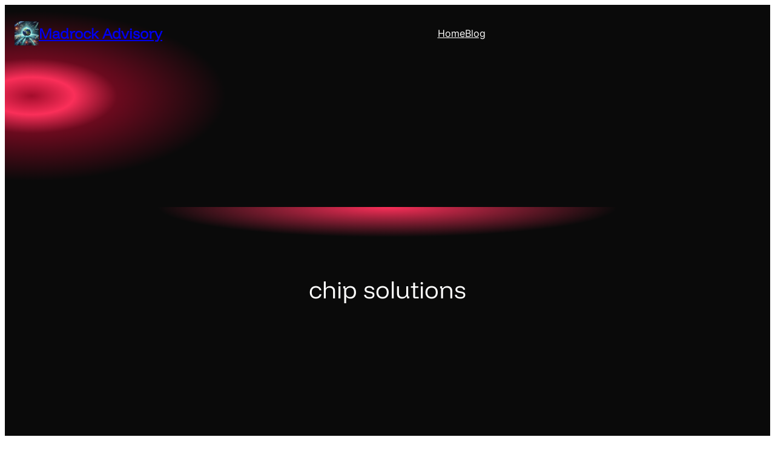

--- FILE ---
content_type: text/html; charset=UTF-8
request_url: https://madrock.net/tag/chip-solutions/
body_size: 15380
content:
<!DOCTYPE html><html
lang=en-AU><head><meta
charset="UTF-8"><meta
name="viewport" content="width=device-width, initial-scale=1"><meta
name='robots' content='max-image-preview:large'><style>img:is([sizes="auto" i], [sizes^="auto," i]) { contain-intrinsic-size: 3000px 1500px }</style><title>chip solutions &#8211; Madrock Advisory</title><link
rel=alternate type=application/rss+xml title="Madrock Advisory &raquo; Feed" href=https://madrock.net/feed/ ><link
rel=alternate type=application/rss+xml title="Madrock Advisory &raquo; Comments Feed" href=https://madrock.net/comments/feed/ ><link
rel=alternate type=application/rss+xml title="Madrock Advisory &raquo; chip solutions Tag Feed" href=https://madrock.net/tag/chip-solutions/feed/ > <script>window._wpemojiSettings = {"baseUrl":"https:\/\/s.w.org\/images\/core\/emoji\/16.0.1\/72x72\/","ext":".png","svgUrl":"https:\/\/s.w.org\/images\/core\/emoji\/16.0.1\/svg\/","svgExt":".svg","source":{"concatemoji":"https:\/\/madrock.net\/wp-includes\/js\/wp-emoji-release.min.js"}};
/*! This file is auto-generated */
!function(s,n){var o,i,e;function c(e){try{var t={supportTests:e,timestamp:(new Date).valueOf()};sessionStorage.setItem(o,JSON.stringify(t))}catch(e){}}function p(e,t,n){e.clearRect(0,0,e.canvas.width,e.canvas.height),e.fillText(t,0,0);var t=new Uint32Array(e.getImageData(0,0,e.canvas.width,e.canvas.height).data),a=(e.clearRect(0,0,e.canvas.width,e.canvas.height),e.fillText(n,0,0),new Uint32Array(e.getImageData(0,0,e.canvas.width,e.canvas.height).data));return t.every(function(e,t){return e===a[t]})}function u(e,t){e.clearRect(0,0,e.canvas.width,e.canvas.height),e.fillText(t,0,0);for(var n=e.getImageData(16,16,1,1),a=0;a<n.data.length;a++)if(0!==n.data[a])return!1;return!0}function f(e,t,n,a){switch(t){case"flag":return n(e,"\ud83c\udff3\ufe0f\u200d\u26a7\ufe0f","\ud83c\udff3\ufe0f\u200b\u26a7\ufe0f")?!1:!n(e,"\ud83c\udde8\ud83c\uddf6","\ud83c\udde8\u200b\ud83c\uddf6")&&!n(e,"\ud83c\udff4\udb40\udc67\udb40\udc62\udb40\udc65\udb40\udc6e\udb40\udc67\udb40\udc7f","\ud83c\udff4\u200b\udb40\udc67\u200b\udb40\udc62\u200b\udb40\udc65\u200b\udb40\udc6e\u200b\udb40\udc67\u200b\udb40\udc7f");case"emoji":return!a(e,"\ud83e\udedf")}return!1}function g(e,t,n,a){var r="undefined"!=typeof WorkerGlobalScope&&self instanceof WorkerGlobalScope?new OffscreenCanvas(300,150):s.createElement("canvas"),o=r.getContext("2d",{willReadFrequently:!0}),i=(o.textBaseline="top",o.font="600 32px Arial",{});return e.forEach(function(e){i[e]=t(o,e,n,a)}),i}function t(e){var t=s.createElement("script");t.src=e,t.defer=!0,s.head.appendChild(t)}"undefined"!=typeof Promise&&(o="wpEmojiSettingsSupports",i=["flag","emoji"],n.supports={everything:!0,everythingExceptFlag:!0},e=new Promise(function(e){s.addEventListener("DOMContentLoaded",e,{once:!0})}),new Promise(function(t){var n=function(){try{var e=JSON.parse(sessionStorage.getItem(o));if("object"==typeof e&&"number"==typeof e.timestamp&&(new Date).valueOf()<e.timestamp+604800&&"object"==typeof e.supportTests)return e.supportTests}catch(e){}return null}();if(!n){if("undefined"!=typeof Worker&&"undefined"!=typeof OffscreenCanvas&&"undefined"!=typeof URL&&URL.createObjectURL&&"undefined"!=typeof Blob)try{var e="postMessage("+g.toString()+"("+[JSON.stringify(i),f.toString(),p.toString(),u.toString()].join(",")+"));",a=new Blob([e],{type:"text/javascript"}),r=new Worker(URL.createObjectURL(a),{name:"wpTestEmojiSupports"});return void(r.onmessage=function(e){c(n=e.data),r.terminate(),t(n)})}catch(e){}c(n=g(i,f,p,u))}t(n)}).then(function(e){for(var t in e)n.supports[t]=e[t],n.supports.everything=n.supports.everything&&n.supports[t],"flag"!==t&&(n.supports.everythingExceptFlag=n.supports.everythingExceptFlag&&n.supports[t]);n.supports.everythingExceptFlag=n.supports.everythingExceptFlag&&!n.supports.flag,n.DOMReady=!1,n.readyCallback=function(){n.DOMReady=!0}}).then(function(){return e}).then(function(){var e;n.supports.everything||(n.readyCallback(),(e=n.source||{}).concatemoji?t(e.concatemoji):e.wpemoji&&e.twemoji&&(t(e.twemoji),t(e.wpemoji)))}))}((window,document),window._wpemojiSettings);</script> <style id=wp-block-site-logo-inline-css>.wp-block-site-logo{box-sizing:border-box;line-height:0}.wp-block-site-logo a{display:inline-block;line-height:0}.wp-block-site-logo.is-default-size img{height:auto;width:120px}.wp-block-site-logo img{height:auto;max-width:100%}.wp-block-site-logo a,.wp-block-site-logo img{border-radius:inherit}.wp-block-site-logo.aligncenter{margin-left:auto;margin-right:auto;text-align:center}:root :where(.wp-block-site-logo.is-style-rounded){border-radius:9999px}</style><style id=wp-block-site-title-inline-css>.wp-block-site-title{box-sizing:border-box}.wp-block-site-title :where(a){color:inherit;font-family:inherit;font-size:inherit;font-style:inherit;font-weight:inherit;letter-spacing:inherit;line-height:inherit;text-decoration:inherit}</style><style id=wp-block-group-inline-css>/*<![CDATA[*/.wp-block-group{box-sizing:border-box}:where(.wp-block-group.wp-block-group-is-layout-constrained){position:relative}
.wp-block-group.is-style-superbaddons-card{background-color:var(--wp--preset--color--contrast-light);border-color:var(--wp--preset--color--mono-3);border-radius:10px;border-style:solid;border-width:1px;box-shadow:0 1px 2px 0 rgba(0,0,0,.05);color:var(--wp--preset--color--contrast-dark);padding:var(--wp--preset--spacing--superbspacing-small)}/*]]>*/</style><style id=wp-block-group-theme-inline-css>:where(.wp-block-group.has-background){padding:1.25em 2.375em}</style><style id=wp-block-navigation-link-inline-css>.wp-block-navigation .wp-block-navigation-item__label{overflow-wrap:break-word}.wp-block-navigation .wp-block-navigation-item__description{display:none}.link-ui-tools{border-top:1px solid #f0f0f0;padding:8px}.link-ui-block-inserter{padding-top:8px}.link-ui-block-inserter__back{margin-left:8px;text-transform:uppercase}</style><link
rel=stylesheet href=https://madrock.net/wp-content/cache/minify/0679a.css media=all><style id=wp-block-buttons-inline-css>.wp-block-buttons{box-sizing:border-box}.wp-block-buttons.is-vertical{flex-direction:column}.wp-block-buttons.is-vertical>.wp-block-button:last-child{margin-bottom:0}.wp-block-buttons>.wp-block-button{display:inline-block;margin:0}.wp-block-buttons.is-content-justification-left{justify-content:flex-start}.wp-block-buttons.is-content-justification-left.is-vertical{align-items:flex-start}.wp-block-buttons.is-content-justification-center{justify-content:center}.wp-block-buttons.is-content-justification-center.is-vertical{align-items:center}.wp-block-buttons.is-content-justification-right{justify-content:flex-end}.wp-block-buttons.is-content-justification-right.is-vertical{align-items:flex-end}.wp-block-buttons.is-content-justification-space-between{justify-content:space-between}.wp-block-buttons.aligncenter{text-align:center}.wp-block-buttons:not(.is-content-justification-space-between,.is-content-justification-right,.is-content-justification-left,.is-content-justification-center) .wp-block-button.aligncenter{margin-left:auto;margin-right:auto;width:100%}.wp-block-buttons[style*=text-decoration] .wp-block-button,.wp-block-buttons[style*=text-decoration] .wp-block-button__link{text-decoration:inherit}.wp-block-buttons.has-custom-font-size .wp-block-button__link{font-size:inherit}.wp-block-buttons .wp-block-button__link{width:100%}.wp-block-button.aligncenter{text-align:center}</style><style id=wp-block-post-title-inline-css>.wp-block-post-title{box-sizing:border-box;word-break:break-word}.wp-block-post-title :where(a){display:inline-block;font-family:inherit;font-size:inherit;font-style:inherit;font-weight:inherit;letter-spacing:inherit;line-height:inherit;text-decoration:inherit}</style><link
rel=stylesheet href=https://madrock.net/wp-content/cache/minify/a31bd.css media=all><style id=wp-block-template-part-theme-inline-css>:root :where(.wp-block-template-part.has-background){margin-bottom:0;margin-top:0;padding:1.25em 2.375em}</style><style id=wp-block-query-title-inline-css>.wp-block-query-title{box-sizing:border-box}</style><style id=wp-block-post-template-inline-css>.wp-block-post-template{box-sizing:border-box;list-style:none;margin-bottom:0;margin-top:0;max-width:100%;padding:0}.wp-block-post-template.is-flex-container{display:flex;flex-direction:row;flex-wrap:wrap;gap:1.25em}.wp-block-post-template.is-flex-container>li{margin:0;width:100%}@media (min-width:600px){.wp-block-post-template.is-flex-container.is-flex-container.columns-2>li{width:calc(50% - .625em)}.wp-block-post-template.is-flex-container.is-flex-container.columns-3>li{width:calc(33.33333% - .83333em)}.wp-block-post-template.is-flex-container.is-flex-container.columns-4>li{width:calc(25% - .9375em)}.wp-block-post-template.is-flex-container.is-flex-container.columns-5>li{width:calc(20% - 1em)}.wp-block-post-template.is-flex-container.is-flex-container.columns-6>li{width:calc(16.66667% - 1.04167em)}}@media (max-width:600px){.wp-block-post-template-is-layout-grid.wp-block-post-template-is-layout-grid.wp-block-post-template-is-layout-grid.wp-block-post-template-is-layout-grid{grid-template-columns:1fr}}.wp-block-post-template-is-layout-constrained>li>.alignright,.wp-block-post-template-is-layout-flow>li>.alignright{float:right;margin-inline-end:0;margin-inline-start:2em}.wp-block-post-template-is-layout-constrained>li>.alignleft,.wp-block-post-template-is-layout-flow>li>.alignleft{float:left;margin-inline-end:2em;margin-inline-start:0}.wp-block-post-template-is-layout-constrained>li>.aligncenter,.wp-block-post-template-is-layout-flow>li>.aligncenter{margin-inline-end:auto;margin-inline-start:auto}</style><style id=wp-block-query-pagination-inline-css>.wp-block-query-pagination.is-content-justification-space-between>.wp-block-query-pagination-next:last-of-type{margin-inline-start:auto}.wp-block-query-pagination.is-content-justification-space-between>.wp-block-query-pagination-previous:first-child{margin-inline-end:auto}.wp-block-query-pagination .wp-block-query-pagination-previous-arrow{display:inline-block;margin-right:1ch}.wp-block-query-pagination .wp-block-query-pagination-previous-arrow:not(.is-arrow-chevron){transform:scaleX(1)}.wp-block-query-pagination .wp-block-query-pagination-next-arrow{display:inline-block;margin-left:1ch}.wp-block-query-pagination .wp-block-query-pagination-next-arrow:not(.is-arrow-chevron){transform:scaleX(1)}.wp-block-query-pagination.aligncenter{justify-content:center}</style><style id=wp-block-heading-inline-css>h1.has-background,h2.has-background,h3.has-background,h4.has-background,h5.has-background,h6.has-background{padding:1.25em 2.375em}h1.has-text-align-left[style*=writing-mode]:where([style*=vertical-lr]),h1.has-text-align-right[style*=writing-mode]:where([style*=vertical-rl]),h2.has-text-align-left[style*=writing-mode]:where([style*=vertical-lr]),h2.has-text-align-right[style*=writing-mode]:where([style*=vertical-rl]),h3.has-text-align-left[style*=writing-mode]:where([style*=vertical-lr]),h3.has-text-align-right[style*=writing-mode]:where([style*=vertical-rl]),h4.has-text-align-left[style*=writing-mode]:where([style*=vertical-lr]),h4.has-text-align-right[style*=writing-mode]:where([style*=vertical-rl]),h5.has-text-align-left[style*=writing-mode]:where([style*=vertical-lr]),h5.has-text-align-right[style*=writing-mode]:where([style*=vertical-rl]),h6.has-text-align-left[style*=writing-mode]:where([style*=vertical-lr]),h6.has-text-align-right[style*=writing-mode]:where([style*=vertical-rl]){rotate:180deg}</style><style id=wp-block-list-inline-css>ol,ul{box-sizing:border-box}:root :where(.wp-block-list.has-background){padding:1.25em 2.375em}</style><style id=wp-block-columns-inline-css>.wp-block-columns{align-items:normal!important;box-sizing:border-box;display:flex;flex-wrap:wrap!important}@media (min-width:782px){.wp-block-columns{flex-wrap:nowrap!important}}.wp-block-columns.are-vertically-aligned-top{align-items:flex-start}.wp-block-columns.are-vertically-aligned-center{align-items:center}.wp-block-columns.are-vertically-aligned-bottom{align-items:flex-end}@media (max-width:781px){.wp-block-columns:not(.is-not-stacked-on-mobile)>.wp-block-column{flex-basis:100%!important}}@media (min-width:782px){.wp-block-columns:not(.is-not-stacked-on-mobile)>.wp-block-column{flex-basis:0;flex-grow:1}.wp-block-columns:not(.is-not-stacked-on-mobile)>.wp-block-column[style*=flex-basis]{flex-grow:0}}.wp-block-columns.is-not-stacked-on-mobile{flex-wrap:nowrap!important}.wp-block-columns.is-not-stacked-on-mobile>.wp-block-column{flex-basis:0;flex-grow:1}.wp-block-columns.is-not-stacked-on-mobile>.wp-block-column[style*=flex-basis]{flex-grow:0}:where(.wp-block-columns){margin-bottom:1.75em}:where(.wp-block-columns.has-background){padding:1.25em 2.375em}.wp-block-column{flex-grow:1;min-width:0;overflow-wrap:break-word;word-break:break-word}.wp-block-column.is-vertically-aligned-top{align-self:flex-start}.wp-block-column.is-vertically-aligned-center{align-self:center}.wp-block-column.is-vertically-aligned-bottom{align-self:flex-end}.wp-block-column.is-vertically-aligned-stretch{align-self:stretch}.wp-block-column.is-vertically-aligned-bottom,.wp-block-column.is-vertically-aligned-center,.wp-block-column.is-vertically-aligned-top{width:100%}</style><style id=wp-block-button-inline-css>/*<![CDATA[*/.wp-block-button__link{align-content:center;box-sizing:border-box;cursor:pointer;display:inline-block;height:100%;text-align:center;word-break:break-word}.wp-block-button__link.aligncenter{text-align:center}.wp-block-button__link.alignright{text-align:right}:where(.wp-block-button__link){border-radius:9999px;box-shadow:none;padding:calc(.667em + 2px) calc(1.333em + 2px);text-decoration:none}.wp-block-button[style*=text-decoration] .wp-block-button__link{text-decoration:inherit}.wp-block-buttons>.wp-block-button.has-custom-width{max-width:none}.wp-block-buttons>.wp-block-button.has-custom-width .wp-block-button__link{width:100%}.wp-block-buttons>.wp-block-button.has-custom-font-size .wp-block-button__link{font-size:inherit}.wp-block-buttons>.wp-block-button.wp-block-button__width-25{width:calc(25% - var(--wp--style--block-gap, .5em)*.75)}.wp-block-buttons>.wp-block-button.wp-block-button__width-50{width:calc(50% - var(--wp--style--block-gap, .5em)*.5)}.wp-block-buttons>.wp-block-button.wp-block-button__width-75{width:calc(75% - var(--wp--style--block-gap, .5em)*.25)}.wp-block-buttons>.wp-block-button.wp-block-button__width-100{flex-basis:100%;width:100%}.wp-block-buttons.is-vertical>.wp-block-button.wp-block-button__width-25{width:25%}.wp-block-buttons.is-vertical>.wp-block-button.wp-block-button__width-50{width:50%}.wp-block-buttons.is-vertical>.wp-block-button.wp-block-button__width-75{width:75%}.wp-block-button.is-style-squared,.wp-block-button__link.wp-block-button.is-style-squared{border-radius:0}.wp-block-button.no-border-radius,.wp-block-button__link.no-border-radius{border-radius:0!important}:root :where(.wp-block-button .wp-block-button__link.is-style-outline),:root :where(.wp-block-button.is-style-outline>.wp-block-button__link){border:2px solid;padding:.667em 1.333em}:root :where(.wp-block-button .wp-block-button__link.is-style-outline:not(.has-text-color)),:root :where(.wp-block-button.is-style-outline>.wp-block-button__link:not(.has-text-color)){color:currentColor}:root :where(.wp-block-button .wp-block-button__link.is-style-outline:not(.has-background)),:root :where(.wp-block-button.is-style-outline>.wp-block-button__link:not(.has-background)){background-color:initial;background-image:none}/*]]>*/</style><style id=superb-addons-variable-fallbacks-inline-css>/*<![CDATA[*/:root{--wp--preset--color--primary:#1f7cec;--wp--preset--color--primary-hover:#3993ff;--wp--preset--color--base:#fff;--wp--preset--color--featured:#0a284b;--wp--preset--color--contrast-light:#fff;--wp--preset--color--contrast-dark:#000;--wp--preset--color--mono-1:#0d3c74;--wp--preset--color--mono-2:#64748b;--wp--preset--color--mono-3:#e2e8f0;--wp--preset--color--mono-4:#f8fafc;--wp--preset--spacing--superbspacing-xxsmall:clamp(5px,1vw,10px);--wp--preset--spacing--superbspacing-xsmall:clamp(10px,2vw,20px);--wp--preset--spacing--superbspacing-small:clamp(20px,4vw,40px);--wp--preset--spacing--superbspacing-medium:clamp(30px,6vw,60px);--wp--preset--spacing--superbspacing-large:clamp(40px,8vw,80px);--wp--preset--spacing--superbspacing-xlarge:clamp(50px,10vw,100px);--wp--preset--spacing--superbspacing-xxlarge:clamp(60px,12vw,120px);--wp--preset--font-size--superbfont-tiny:clamp(10px,0.625rem + ((1vw - 3.2px) * 0.227),12px);--wp--preset--font-size--superbfont-xxsmall:clamp(12px,0.75rem + ((1vw - 3.2px) * 0.227),14px);--wp--preset--font-size--superbfont-xsmall:clamp(16px,1rem + ((1vw - 3.2px) * 1),16px);--wp--preset--font-size--superbfont-small:clamp(16px,1rem + ((1vw - 3.2px) * 0.227),18px);--wp--preset--font-size--superbfont-medium:clamp(18px,1.125rem + ((1vw - 3.2px) * 0.227),20px);--wp--preset--font-size--superbfont-large:clamp(24px,1.5rem + ((1vw - 3.2px) * 0.909),32px);--wp--preset--font-size--superbfont-xlarge:clamp(32px,2rem + ((1vw - 3.2px) * 1.818),48px);--wp--preset--font-size--superbfont-xxlarge:clamp(40px,2.5rem + ((1vw - 3.2px) * 2.727),64px)}.has-primary-color{color:var(--wp--preset--color--primary)!important}.has-primary-hover-color{color:var(--wp--preset--color--primary-hover)!important}.has-base-color{color:var(--wp--preset--color--base)!important}.has-featured-color{color:var(--wp--preset--color--featured)!important}.has-contrast-light-color{color:var(--wp--preset--color--contrast-light)!important}.has-contrast-dark-color{color:var(--wp--preset--color--contrast-dark)!important}.has-mono-1-color{color:var(--wp--preset--color--mono-1)!important}.has-mono-2-color{color:var(--wp--preset--color--mono-2)!important}.has-mono-3-color{color:var(--wp--preset--color--mono-3)!important}.has-mono-4-color{color:var(--wp--preset--color--mono-4)!important}.has-primary-background-color{background-color:var(--wp--preset--color--primary)!important}.has-primary-hover-background-color{background-color:var(--wp--preset--color--primary-hover)!important}.has-base-background-color{background-color:var(--wp--preset--color--base)!important}.has-featured-background-color{background-color:var(--wp--preset--color--featured)!important}.has-contrast-light-background-color{background-color:var(--wp--preset--color--contrast-light)!important}.has-contrast-dark-background-color{background-color:var(--wp--preset--color--contrast-dark)!important}.has-mono-1-background-color{background-color:var(--wp--preset--color--mono-1)!important}.has-mono-2-background-color{background-color:var(--wp--preset--color--mono-2)!important}.has-mono-3-background-color{background-color:var(--wp--preset--color--mono-3)!important}.has-mono-4-background-color{background-color:var(--wp--preset--color--mono-4)!important}.has-superbfont-tiny-font-size{font-size:var(--wp--preset--font-size--superbfont-tiny)!important}.has-superbfont-xxsmall-font-size{font-size:var(--wp--preset--font-size--superbfont-xxsmall)!important}.has-superbfont-xsmall-font-size{font-size:var(--wp--preset--font-size--superbfont-xsmall)!important}.has-superbfont-small-font-size{font-size:var(--wp--preset--font-size--superbfont-small)!important}.has-superbfont-medium-font-size{font-size:var(--wp--preset--font-size--superbfont-medium)!important}.has-superbfont-large-font-size{font-size:var(--wp--preset--font-size--superbfont-large)!important}.has-superbfont-xlarge-font-size{font-size:var(--wp--preset--font-size--superbfont-xlarge)!important}.has-superbfont-xxlarge-font-size{font-size:var(--wp--preset--font-size--superbfont-xxlarge)!important}/*]]>*/</style><style id=wp-emoji-styles-inline-css>img.wp-smiley, img.emoji {
		display: inline !important;
		border: none !important;
		box-shadow: none !important;
		height: 1em !important;
		width: 1em !important;
		margin: 0 0.07em !important;
		vertical-align: -0.1em !important;
		background: none !important;
		padding: 0 !important;
	}</style><style id=wp-block-library-inline-css>/*<![CDATA[*/:root{--wp-admin-theme-color:#007cba;--wp-admin-theme-color--rgb:0,124,186;--wp-admin-theme-color-darker-10:#006ba1;--wp-admin-theme-color-darker-10--rgb:0,107,161;--wp-admin-theme-color-darker-20:#005a87;--wp-admin-theme-color-darker-20--rgb:0,90,135;--wp-admin-border-width-focus:2px;--wp-block-synced-color:#7a00df;--wp-block-synced-color--rgb:122,0,223;--wp-bound-block-color:var(--wp-block-synced-color)}@media (min-resolution:192dpi){:root{--wp-admin-border-width-focus:1.5px}}.wp-element-button{cursor:pointer}:root{--wp--preset--font-size--normal:16px;--wp--preset--font-size--huge:42px}:root .has-very-light-gray-background-color{background-color:#eee}:root .has-very-dark-gray-background-color{background-color:#313131}:root .has-very-light-gray-color{color:#eee}:root .has-very-dark-gray-color{color:#313131}:root .has-vivid-green-cyan-to-vivid-cyan-blue-gradient-background{background:linear-gradient(135deg,#00d084,#0693e3)}:root .has-purple-crush-gradient-background{background:linear-gradient(135deg,#34e2e4,#4721fb 50%,#ab1dfe)}:root .has-hazy-dawn-gradient-background{background:linear-gradient(135deg,#faaca8,#dad0ec)}:root .has-subdued-olive-gradient-background{background:linear-gradient(135deg,#fafae1,#67a671)}:root .has-atomic-cream-gradient-background{background:linear-gradient(135deg,#fdd79a,#004a59)}:root .has-nightshade-gradient-background{background:linear-gradient(135deg,#330968,#31cdcf)}:root .has-midnight-gradient-background{background:linear-gradient(135deg,#020381,#2874fc)}.has-regular-font-size{font-size:1em}.has-larger-font-size{font-size:2.625em}.has-normal-font-size{font-size:var(--wp--preset--font-size--normal)}.has-huge-font-size{font-size:var(--wp--preset--font-size--huge)}.has-text-align-center{text-align:center}.has-text-align-left{text-align:left}.has-text-align-right{text-align:right}#end-resizable-editor-section{display:none}.aligncenter{clear:both}.items-justified-left{justify-content:flex-start}.items-justified-center{justify-content:center}.items-justified-right{justify-content:flex-end}.items-justified-space-between{justify-content:space-between}.screen-reader-text{border:0;clip-path:inset(50%);height:1px;margin:-1px;overflow:hidden;padding:0;position:absolute;width:1px;word-wrap:normal!important}.screen-reader-text:focus{background-color:#ddd;clip-path:none;color:#444;display:block;font-size:1em;height:auto;left:5px;line-height:normal;padding:15px 23px 14px;text-decoration:none;top:5px;width:auto;z-index:100000}html :where(.has-border-color){border-style:solid}html :where([style*=border-top-color]){border-top-style:solid}html :where([style*=border-right-color]){border-right-style:solid}html :where([style*=border-bottom-color]){border-bottom-style:solid}html :where([style*=border-left-color]){border-left-style:solid}html :where([style*=border-width]){border-style:solid}html :where([style*=border-top-width]){border-top-style:solid}html :where([style*=border-right-width]){border-right-style:solid}html :where([style*=border-bottom-width]){border-bottom-style:solid}html :where([style*=border-left-width]){border-left-style:solid}html :where(img[class*=wp-image-]){height:auto;max-width:100%}:where(figure){margin:0 0 1em}html :where(.is-position-sticky){--wp-admin--admin-bar--position-offset:var(--wp-admin--admin-bar--height,0px)}@media screen and (max-width:600px){html :where(.is-position-sticky){--wp-admin--admin-bar--position-offset:0px}}/*]]>*/</style><link
rel=stylesheet href=https://madrock.net/wp-content/cache/minify/62336.css media=all><style id=global-styles-inline-css>/*<![CDATA[*/:root{--wp--preset--aspect-ratio--square: 1;--wp--preset--aspect-ratio--4-3: 4/3;--wp--preset--aspect-ratio--3-4: 3/4;--wp--preset--aspect-ratio--3-2: 3/2;--wp--preset--aspect-ratio--2-3: 2/3;--wp--preset--aspect-ratio--16-9: 16/9;--wp--preset--aspect-ratio--9-16: 9/16;--wp--preset--color--black: #000000;--wp--preset--color--cyan-bluish-gray: #abb8c3;--wp--preset--color--white: #ffffff;--wp--preset--color--pale-pink: #f78da7;--wp--preset--color--vivid-red: #cf2e2e;--wp--preset--color--luminous-vivid-orange: #ff6900;--wp--preset--color--luminous-vivid-amber: #fcb900;--wp--preset--color--light-green-cyan: #7bdcb5;--wp--preset--color--vivid-green-cyan: #00d084;--wp--preset--color--pale-cyan-blue: #8ed1fc;--wp--preset--color--vivid-cyan-blue: #0693e3;--wp--preset--color--vivid-purple: #9b51e0;--wp--preset--color--primary: #FA2F59;--wp--preset--color--secondary: #5E0BEC;--wp--preset--color--primary-shade-one: #A40D2C;--wp--preset--color--primary-shade-2: #6B0A1E;--wp--preset--color--secondary-shade-1: #3C0995;--wp--preset--color--secondary-shade-2: #25045C;--wp--preset--color--light-color: #FFFFFE;--wp--preset--color--black-color: #101010;--wp--preset--color--dark-shade: #0A0A0A;--wp--preset--color--heading-color: #1E262A;--wp--preset--color--background: #FFFFFF;--wp--preset--color--background-alt: #19161C;--wp--preset--color--foreground: #6C6C6C;--wp--preset--color--foreground-alt: #C0C0C0;--wp--preset--color--meta-color: #C2C2C2;--wp--preset--color--border-color: #453E4D;--wp--preset--color--transparent: #ffffff00;--wp--preset--gradient--vivid-cyan-blue-to-vivid-purple: linear-gradient(135deg,rgba(6,147,227,1) 0%,rgb(155,81,224) 100%);--wp--preset--gradient--light-green-cyan-to-vivid-green-cyan: linear-gradient(135deg,rgb(122,220,180) 0%,rgb(0,208,130) 100%);--wp--preset--gradient--luminous-vivid-amber-to-luminous-vivid-orange: linear-gradient(135deg,rgba(252,185,0,1) 0%,rgba(255,105,0,1) 100%);--wp--preset--gradient--luminous-vivid-orange-to-vivid-red: linear-gradient(135deg,rgba(255,105,0,1) 0%,rgb(207,46,46) 100%);--wp--preset--gradient--very-light-gray-to-cyan-bluish-gray: linear-gradient(135deg,rgb(238,238,238) 0%,rgb(169,184,195) 100%);--wp--preset--gradient--cool-to-warm-spectrum: linear-gradient(135deg,rgb(74,234,220) 0%,rgb(151,120,209) 20%,rgb(207,42,186) 40%,rgb(238,44,130) 60%,rgb(251,105,98) 80%,rgb(254,248,76) 100%);--wp--preset--gradient--blush-light-purple: linear-gradient(135deg,rgb(255,206,236) 0%,rgb(152,150,240) 100%);--wp--preset--gradient--blush-bordeaux: linear-gradient(135deg,rgb(254,205,165) 0%,rgb(254,45,45) 50%,rgb(107,0,62) 100%);--wp--preset--gradient--luminous-dusk: linear-gradient(135deg,rgb(255,203,112) 0%,rgb(199,81,192) 50%,rgb(65,88,208) 100%);--wp--preset--gradient--pale-ocean: linear-gradient(135deg,rgb(255,245,203) 0%,rgb(182,227,212) 50%,rgb(51,167,181) 100%);--wp--preset--gradient--electric-grass: linear-gradient(135deg,rgb(202,248,128) 0%,rgb(113,206,126) 100%);--wp--preset--gradient--midnight: linear-gradient(135deg,rgb(2,3,129) 0%,rgb(40,116,252) 100%);--wp--preset--gradient--gradient-one: radial-gradient(25.38% 41.96% at 3.49% 45.05%, var(--wp--preset--color--primary-shade-one) 0%, var(--wp--preset--color--primary) 22%, var(--wp--preset--color--primary-shade-2) 44%, var(--wp--preset--color--dark-shade) 100%);--wp--preset--gradient--gradient-two: radial-gradient(33.6% 47.05% at 96.71% 45.31%, var(--wp--preset--color--primary-shade-one) 0%, var(--wp--preset--color--primary) 22%, var(--wp--preset--color--primary-shade-2) 44%, var(--wp--preset--color--dark-shade) 100%);--wp--preset--gradient--gradient-three: radial-gradient(30% 50% at 100% 0%, var(--wp--preset--color--primary-shade-one) 0%, var(--wp--preset--color--primary) 44%, var(--wp--preset--color--primary-shade-2) 89%, var(--wp--preset--color--dark-shade) 130%);--wp--preset--gradient--gradient-four: radial-gradient(39.83% 51.22% at 7.05% 13.98%, var(--wp--preset--color--primary-shade-one) 0%, var(--wp--preset--color--primary) 22%, var(--wp--preset--color--primary-shade-2) 44%, var(--wp--preset--color--dark-shade) 100%);--wp--preset--gradient--gradient-five: radial-gradient(34.34% 24.21% at 50% -11%, var(--wp--preset--color--primary) 0%, var(--wp--preset--color--primary-shade-one) 20%, var(--wp--preset--color--primary-shade-2) 22%, var(--wp--preset--color--black-color) 100%);--wp--preset--gradient--gradient-six: radial-gradient(35.79% 50.26% at 50% 95.15%, var(--wp--preset--color--primary-shade-one) 0%, var(--wp--preset--color--primary) 22%, var(--wp--preset--color--primary-shade-2) 44%, var(--wp--preset--color--dark-shade) 100%);--wp--preset--gradient--gradient-seven: radial-gradient(38.18% 60.36% at 6.37% 95.31%, var(--wp--preset--color--primary-shade-one) 0%, var(--wp--preset--color--primary) 22%, var(--wp--preset--color--primary-shade-2) 44%, var(--wp--preset--color--dark-shade) 100%);--wp--preset--gradient--gradient-eight: radial-gradient(37.77% 59.72% at 93.66% 90.51%, var(--wp--preset--color--primary-shade-one) 0%, var(--wp--preset--color--primary) 22%, var(--wp--preset--color--primary-shade-2) 44%, var(--wp--preset--color--dark-shade) 100%);--wp--preset--gradient--gradient-nine: radial-gradient(45.1% 63.32% at 50% 125%, var(--wp--preset--color--primary-shade-one) 0%, var(--wp--preset--color--primary) 22%, var(--wp--preset--color--primary-shade-2) 44%, var(--wp--preset--color--dark-shade) 100%);--wp--preset--gradient--gradient-ten: radial-gradient(38.18% 60.36% at 6.37% 95.31%, var(--wp--preset--color--secondary) 0%, var(--wp--preset--color--secondary-shade-1) 22%, var(--wp--preset--color--secondary-shade-2) 44%, var(--wp--preset--color--dark-shade) 100%);--wp--preset--gradient--gradient-eleven: radial-gradient(30.1% 47.59% at 95.55% 7.35%, var(--wp--preset--color--secondary) 0%, var(--wp--preset--color--secondary-shade-1) 22%, var(--wp--preset--color--secondary-shade-2) 44%, var(--wp--preset--color--dark-shade) 100%);--wp--preset--gradient--gradient-twelve: linear-gradient(90deg, var(--wp--preset--color--primary) 0%, var(--wp--preset--color--secondary) 100%);--wp--preset--gradient--gradient-thirteen: linear-gradient(90deg, var(--wp--preset--color--secondary) 0%, var(--wp--preset--color--primary) 100%);--wp--preset--gradient--gradient-fourteen: linear-gradient(180deg, rgba(0, 0, 0, 0) 0%, var(--wp--preset--color--dark-shade) 100%);--wp--preset--gradient--gradient-fifteen: linear-gradient(180deg, rgba(0, 0, 0, 0) 0%, var(--wp--preset--color--primary) 100%);--wp--preset--gradient--gradient-sixteen: radial-gradient(45.93% 45.93% at 71.16% -2.38%, var(--wp--preset--color--primary) 0%, rgba(255, 255, 255, 0.4) 100%);--wp--preset--gradient--gradient-seventeen: radial-gradient(64.28% 64.28% at 50% 81.63%, var(--wp--preset--color--secondary) 0%, var(--wp--preset--color--primary-shade-one) 100%);--wp--preset--gradient--gradient-eighteen: radial-gradient(45% 45% at 50% 89.1%, var(--wp--preset--color--secondary) 0%, var(--wp--preset--color--primary-shade-one) 100%);--wp--preset--gradient--gradient-nineteen: radial-gradient(64.28% 64.28% at 50% 81.63%, var(--wp--preset--color--primary) 0%, var(--wp--preset--color--secondary-shade-1) 100%);--wp--preset--gradient--gradient-twenty: radial-gradient(45% 45% at 50% 89.1%, var(--wp--preset--color--primary) 0%, var(--wp--preset--color--secondary-shade-1) 100%);--wp--preset--gradient--gradient-twentyone: radial-gradient(30.75% 44.49% at 0% 0%, var(--wp--preset--color--primary-shade-one) 19%, var(--wp--preset--color--primary) 41.83%, rgba(0,0,0,0) 100%), radial-gradient(35.43% 53.33% at 89.62% 84.85%, var(--wp--preset--color--primary-shade-one) 0%, var(--wp--preset--color--primary) 22%, var(--wp--preset--color--primary-shade-2) 44%, var(--wp--preset--color--dark-shade) 100%);--wp--preset--gradient--gradient-twentytwo: radial-gradient(25.82% 39.61% at 100% 0%, var(--wp--preset--color--primary-shade-one) 19%, var(--wp--preset--color--primary) 41.83%, rgba(0, 0, 0, 0) 100%), radial-gradient(41.2% 65.13% at 9.38% 87.14%, var(--wp--preset--color--primary-shade-one) 0%, var(--wp--preset--color--primary) 22%, var(--wp--preset--color--primary-shade-2) 44%, var(--wp--preset--color--dark-shade) 100%);--wp--preset--gradient--gradient-twentythree: radial-gradient(30.86% 47.99% at 105.55% 46.12%, var(--wp--preset--color--primary) 0, var(--wp--preset--color--primary-shade-one) 15%, rgba(0, 0, 0, 0) 100%) , radial-gradient(41.2% 65.13% at 9.38% 87.14%, var(--wp--preset--color--primary-shade-one) 0%, var(--wp--preset--color--primary) 22%, var(--wp--preset--color--primary-shade-2) 44%, var(--wp--preset--color--dark-shade) 100%);--wp--preset--gradient--gradient-twentyfour: radial-gradient(31.54% 48.32% at -4.42% 50%, var(--wp--preset--color--primary) 0%, var(--wp--preset--color--primary-shade-one) 15%, rgba(0, 0, 0, 0) 100%), radial-gradient(41.4% 65.45% at 86.92% 82.5%, var(--wp--preset--color--primary-shade-one) 0%, var(--wp--preset--color--primary) 22%, var(--wp--preset--color--primary-shade-2) 44%, var(--wp--preset--color--dark-shade) 100%);--wp--preset--gradient--center-gradient: radial-gradient(75% 46% at 50% 60%, var(--wp--preset--color--primary-shade-one), var(--wp--preset--color--primary) 30%, var(--wp--preset--color--black-color) 70%);--wp--preset--gradient--center-bottom-gradient: radial-gradient(35.48% 50.52% at 50% 105.04%, var(--wp--preset--color--primary-shade-2) 0%, var(--wp--preset--color--black-color) 100%);--wp--preset--gradient--center-top-gradient: radial-gradient(30% 14% at 50% 0%, var(--wp--preset--color--primary) 0%, var(--wp--preset--color--dark-shade) 100%);--wp--preset--gradient--center-top-large-gradient: radial-gradient(48.39% 66.67% at 50% 0%, var(--wp--preset--color--primary) 0%, var(--wp--preset--color--dark-shade) 100%);--wp--preset--font-size--small: clamp(14px, 0.875rem + ((1vw - 3.2px) * 0.122), 16px);--wp--preset--font-size--medium: clamp(14px, 0.875rem + ((1vw - 3.2px) * 0.366), 20px);--wp--preset--font-size--large: clamp(18.959px, 1.185rem + ((1vw - 3.2px) * 0.673), 30px);--wp--preset--font-size--x-large: clamp(24.034px, 1.502rem + ((1vw - 3.2px) * 0.974), 40px);--wp--preset--font-size--tiny: 12px;--wp--preset--font-size--x-small: 14px;--wp--preset--font-size--normal: clamp(14px, 0.875rem + ((1vw - 3.2px) * 0.244), 18px);--wp--preset--font-size--big: clamp(15.747px, 0.984rem + ((1vw - 3.2px) * 0.503), 24px);--wp--preset--font-size--xx-large: clamp(27.894px, 1.743rem + ((1vw - 3.2px) * 1.226), 48px);--wp--preset--font-size--xxx-large: clamp(30.693px, 1.918rem + ((1vw - 3.2px) * 1.421), 54px);--wp--preset--font-size--mega: clamp(33.419px, 2.089rem + ((1vw - 3.2px) * 1.621), 60px);--wp--preset--font-size--giga: clamp(35.2px, 2.2rem + ((1vw - 3.2px) * 1.756), 64px);--wp--preset--font-family--allura: "Allura", sans-serif;--wp--preset--font-family--archivo: "Archivo", sans-serif;--wp--preset--font-family--barlow: "Barlow", sans-serif;--wp--preset--font-family--big-shoulders: "Big Shoulders", sans-serif;--wp--preset--font-family--bricolage-grotesque: "Bricolage Grotesque", sans-serif;--wp--preset--font-family--dm-serif-display: "DM Serif Display", sans-serif;--wp--preset--font-family--faculty-glyphic: "Faculty Glyphic", sans-serif;--wp--preset--font-family--funnel-display: "Funnel Display", sans-serif;--wp--preset--font-family--geist: "Geist", sans-serif;--wp--preset--font-family--host-grotesk: "Host Grotesk", sans-serif;--wp--preset--font-family--hubot-sans: "Hubot Sans", sans-serif;--wp--preset--font-family--ibm-plex-serif: "IBM Plex Serif", sans-serif;--wp--preset--font-family--inter: "Inter", sans-serif;--wp--preset--font-family--libre-franklin: "Libre Franklin", sans-serif;--wp--preset--font-family--manrope: "Manrope", sans-serif;--wp--preset--font-family--michroma: "Michroma", sans-serif;--wp--preset--font-family--mona-sans: "Mona Sans", sans-serif;--wp--preset--font-family--montagu-slab: "Montagu Slab", sans-serif;--wp--preset--font-family--open-sans: "Open Sans", sans-serif;--wp--preset--font-family--oswald: "Oswald", sans-serif;--wp--preset--font-family--outfit: "Outfit", sans-serif;--wp--preset--font-family--playfair-display: "Playfair Display", sans-serif;--wp--preset--font-family--plus-jakarta-sans: "Plus Jakarta Sans", sans-serif;--wp--preset--font-family--public-sans: "Public Sans", sans-serif;--wp--preset--font-family--quicksand: "Quicksand", sans-serif;--wp--preset--font-family--rethink-sans: "Rethink Sans", sans-serif;--wp--preset--font-family--roboto: "Roboto", sans-serif;--wp--preset--font-family--rubik: "Rubik", sans-serif;--wp--preset--font-family--space-mono: "Space Mono", sans-serif;--wp--preset--font-family--syne: "Syne", sans-serif;--wp--preset--font-family--tenor-sans: "Tenor Sans", sans-serif;--wp--preset--spacing--20: 0.44rem;--wp--preset--spacing--30: 0.67rem;--wp--preset--spacing--40: 1rem;--wp--preset--spacing--50: 1.5rem;--wp--preset--spacing--60: 2.25rem;--wp--preset--spacing--70: 3.38rem;--wp--preset--spacing--80: 5.06rem;--wp--preset--shadow--natural: 6px 6px 9px rgba(0, 0, 0, 0.2);--wp--preset--shadow--deep: 12px 12px 50px rgba(0, 0, 0, 0.4);--wp--preset--shadow--sharp: 6px 6px 0px rgba(0, 0, 0, 0.2);--wp--preset--shadow--outlined: 6px 6px 0px -3px rgba(255, 255, 255, 1), 6px 6px rgba(0, 0, 0, 1);--wp--preset--shadow--crisp: 6px 6px 0px rgba(0, 0, 0, 1);--wp--custom--typography--line-height--tiny: 1.15;--wp--custom--typography--line-height--small: 1.2;--wp--custom--typography--line-height--medium: 1.4;--wp--custom--typography--line-height--normal: 1.6;}:root { --wp--style--global--content-size: 1180px;--wp--style--global--wide-size: 1960px; }:where(body) { margin: 0; }.wp-site-blocks > .alignleft { float: left; margin-right: 2em; }.wp-site-blocks > .alignright { float: right; margin-left: 2em; }.wp-site-blocks > .aligncenter { justify-content: center; margin-left: auto; margin-right: auto; }:where(.wp-site-blocks) > * { margin-block-start: 24px; margin-block-end: 0; }:where(.wp-site-blocks) > :first-child { margin-block-start: 0; }:where(.wp-site-blocks) > :last-child { margin-block-end: 0; }:root { --wp--style--block-gap: 24px; }:root :where(.is-layout-flow) > :first-child{margin-block-start: 0;}:root :where(.is-layout-flow) > :last-child{margin-block-end: 0;}:root :where(.is-layout-flow) > *{margin-block-start: 24px;margin-block-end: 0;}:root :where(.is-layout-constrained) > :first-child{margin-block-start: 0;}:root :where(.is-layout-constrained) > :last-child{margin-block-end: 0;}:root :where(.is-layout-constrained) > *{margin-block-start: 24px;margin-block-end: 0;}:root :where(.is-layout-flex){gap: 24px;}:root :where(.is-layout-grid){gap: 24px;}.is-layout-flow > .alignleft{float: left;margin-inline-start: 0;margin-inline-end: 2em;}.is-layout-flow > .alignright{float: right;margin-inline-start: 2em;margin-inline-end: 0;}.is-layout-flow > .aligncenter{margin-left: auto !important;margin-right: auto !important;}.is-layout-constrained > .alignleft{float: left;margin-inline-start: 0;margin-inline-end: 2em;}.is-layout-constrained > .alignright{float: right;margin-inline-start: 2em;margin-inline-end: 0;}.is-layout-constrained > .aligncenter{margin-left: auto !important;margin-right: auto !important;}.is-layout-constrained > :where(:not(.alignleft):not(.alignright):not(.alignfull)){max-width: var(--wp--style--global--content-size);margin-left: auto !important;margin-right: auto !important;}.is-layout-constrained > .alignwide{max-width: var(--wp--style--global--wide-size);}body .is-layout-flex{display: flex;}.is-layout-flex{flex-wrap: wrap;align-items: center;}.is-layout-flex > :is(*, div){margin: 0;}body .is-layout-grid{display: grid;}.is-layout-grid > :is(*, div){margin: 0;}body{background-color: var(--wp--preset--color--background);color: var(--wp--preset--color--foreground);font-family: var(--wp--preset--font-family--inter);font-size: var(--wp-preset--font-size--normal);line-height: 1.5;padding-top: 0px;padding-right: 0px;padding-bottom: 0px;padding-left: 0px;}a:where(:not(.wp-element-button)){color: var(--wp--preset--color--primary);text-decoration: none;}:root :where(a:where(:not(.wp-element-button)):hover){color: var(--wp--preset--color--secondary);}h1, h2, h3, h4, h5, h6{background-color: var(--wp--preset--color--transparent);color: var(--wp--preset--color--heading-color);font-family: var(--wp--preset--font-family--funnel-display);font-style: normal;font-weight: var(--wp--preset--font-weight--medium);line-height: 1.5;}h1{font-size: var(--wp--preset--font-size--xx-large);font-weight: 700;line-height: var(--wp--preset--line-height--normal);margin-bottom: var(--wp--preset--spacing--small);}h2{font-size: var(--wp--preset--font-size--xx-large);font-weight: 700;line-height: var(--wp--preset--line-height--normal);margin-top: var(--wp--preset--spacing--medium);margin-bottom: var(--wp--preset--spacing--x-small);}h3{font-size: var(--wp--preset--font-size--x-large);font-weight: 700;line-height: var(--wp--preset--line-height--x-small);margin-top: var(--wp--preset--spacing--medium);margin-bottom: var(--wp--preset--spacing--x-small);}h4{font-size: var(--wp--preset--font-size--large);font-weight: 600;line-height: var(--wp--preset--line-height--x-small);margin-top: var(--wp--preset--spacing--small);margin-bottom: var(--wp--preset--spacing--xx-small);}h5{font-size: var(--wp--preset--font-size--medium);font-weight: var(--wp--preset--font-weight--semi-bold);line-height: var(--wp--preset--line-height--medium);margin-top: var(--wp--preset--spacing--small);margin-bottom: var(--wp--preset--spacing--xx-small);}h6{font-size: var(--wp--preset--font-size--small);margin-top: var(--wp--preset--spacing--x-small);margin-bottom: var(--wp--preset--spacing--xx-small);}:root :where(.wp-element-button, .wp-block-button__link){background-color: var(--wp--preset--color--primary);border-radius: 0.375em;border-color: var(--wp--preset--color--tertiary);border-width: 0;color: var(--wp--preset--color--light-color);font-family: inherit;font-size: var(--wp--preset--font-size--small);font-weight: var(--wp--preset--font-weight--bold);line-height: var(--wp--preset--line-height--initial);padding: calc(0.667em + 2px) calc(1.333em + 2px);text-decoration: none;}:root :where(.wp-element-button:hover, .wp-block-button__link:hover){background-color: var(--wp--preset--color--secondary);}.has-black-color{color: var(--wp--preset--color--black) !important;}.has-cyan-bluish-gray-color{color: var(--wp--preset--color--cyan-bluish-gray) !important;}.has-white-color{color: var(--wp--preset--color--white) !important;}.has-pale-pink-color{color: var(--wp--preset--color--pale-pink) !important;}.has-vivid-red-color{color: var(--wp--preset--color--vivid-red) !important;}.has-luminous-vivid-orange-color{color: var(--wp--preset--color--luminous-vivid-orange) !important;}.has-luminous-vivid-amber-color{color: var(--wp--preset--color--luminous-vivid-amber) !important;}.has-light-green-cyan-color{color: var(--wp--preset--color--light-green-cyan) !important;}.has-vivid-green-cyan-color{color: var(--wp--preset--color--vivid-green-cyan) !important;}.has-pale-cyan-blue-color{color: var(--wp--preset--color--pale-cyan-blue) !important;}.has-vivid-cyan-blue-color{color: var(--wp--preset--color--vivid-cyan-blue) !important;}.has-vivid-purple-color{color: var(--wp--preset--color--vivid-purple) !important;}.has-primary-color{color: var(--wp--preset--color--primary) !important;}.has-secondary-color{color: var(--wp--preset--color--secondary) !important;}.has-primary-shade-one-color{color: var(--wp--preset--color--primary-shade-one) !important;}.has-primary-shade-2-color{color: var(--wp--preset--color--primary-shade-2) !important;}.has-secondary-shade-1-color{color: var(--wp--preset--color--secondary-shade-1) !important;}.has-secondary-shade-2-color{color: var(--wp--preset--color--secondary-shade-2) !important;}.has-light-color-color{color: var(--wp--preset--color--light-color) !important;}.has-black-color-color{color: var(--wp--preset--color--black-color) !important;}.has-dark-shade-color{color: var(--wp--preset--color--dark-shade) !important;}.has-heading-color-color{color: var(--wp--preset--color--heading-color) !important;}.has-background-color{color: var(--wp--preset--color--background) !important;}.has-background-alt-color{color: var(--wp--preset--color--background-alt) !important;}.has-foreground-color{color: var(--wp--preset--color--foreground) !important;}.has-foreground-alt-color{color: var(--wp--preset--color--foreground-alt) !important;}.has-meta-color-color{color: var(--wp--preset--color--meta-color) !important;}.has-border-color-color{color: var(--wp--preset--color--border-color) !important;}.has-transparent-color{color: var(--wp--preset--color--transparent) !important;}.has-black-background-color{background-color: var(--wp--preset--color--black) !important;}.has-cyan-bluish-gray-background-color{background-color: var(--wp--preset--color--cyan-bluish-gray) !important;}.has-white-background-color{background-color: var(--wp--preset--color--white) !important;}.has-pale-pink-background-color{background-color: var(--wp--preset--color--pale-pink) !important;}.has-vivid-red-background-color{background-color: var(--wp--preset--color--vivid-red) !important;}.has-luminous-vivid-orange-background-color{background-color: var(--wp--preset--color--luminous-vivid-orange) !important;}.has-luminous-vivid-amber-background-color{background-color: var(--wp--preset--color--luminous-vivid-amber) !important;}.has-light-green-cyan-background-color{background-color: var(--wp--preset--color--light-green-cyan) !important;}.has-vivid-green-cyan-background-color{background-color: var(--wp--preset--color--vivid-green-cyan) !important;}.has-pale-cyan-blue-background-color{background-color: var(--wp--preset--color--pale-cyan-blue) !important;}.has-vivid-cyan-blue-background-color{background-color: var(--wp--preset--color--vivid-cyan-blue) !important;}.has-vivid-purple-background-color{background-color: var(--wp--preset--color--vivid-purple) !important;}.has-primary-background-color{background-color: var(--wp--preset--color--primary) !important;}.has-secondary-background-color{background-color: var(--wp--preset--color--secondary) !important;}.has-primary-shade-one-background-color{background-color: var(--wp--preset--color--primary-shade-one) !important;}.has-primary-shade-2-background-color{background-color: var(--wp--preset--color--primary-shade-2) !important;}.has-secondary-shade-1-background-color{background-color: var(--wp--preset--color--secondary-shade-1) !important;}.has-secondary-shade-2-background-color{background-color: var(--wp--preset--color--secondary-shade-2) !important;}.has-light-color-background-color{background-color: var(--wp--preset--color--light-color) !important;}.has-black-color-background-color{background-color: var(--wp--preset--color--black-color) !important;}.has-dark-shade-background-color{background-color: var(--wp--preset--color--dark-shade) !important;}.has-heading-color-background-color{background-color: var(--wp--preset--color--heading-color) !important;}.has-background-background-color{background-color: var(--wp--preset--color--background) !important;}.has-background-alt-background-color{background-color: var(--wp--preset--color--background-alt) !important;}.has-foreground-background-color{background-color: var(--wp--preset--color--foreground) !important;}.has-foreground-alt-background-color{background-color: var(--wp--preset--color--foreground-alt) !important;}.has-meta-color-background-color{background-color: var(--wp--preset--color--meta-color) !important;}.has-border-color-background-color{background-color: var(--wp--preset--color--border-color) !important;}.has-transparent-background-color{background-color: var(--wp--preset--color--transparent) !important;}.has-black-border-color{border-color: var(--wp--preset--color--black) !important;}.has-cyan-bluish-gray-border-color{border-color: var(--wp--preset--color--cyan-bluish-gray) !important;}.has-white-border-color{border-color: var(--wp--preset--color--white) !important;}.has-pale-pink-border-color{border-color: var(--wp--preset--color--pale-pink) !important;}.has-vivid-red-border-color{border-color: var(--wp--preset--color--vivid-red) !important;}.has-luminous-vivid-orange-border-color{border-color: var(--wp--preset--color--luminous-vivid-orange) !important;}.has-luminous-vivid-amber-border-color{border-color: var(--wp--preset--color--luminous-vivid-amber) !important;}.has-light-green-cyan-border-color{border-color: var(--wp--preset--color--light-green-cyan) !important;}.has-vivid-green-cyan-border-color{border-color: var(--wp--preset--color--vivid-green-cyan) !important;}.has-pale-cyan-blue-border-color{border-color: var(--wp--preset--color--pale-cyan-blue) !important;}.has-vivid-cyan-blue-border-color{border-color: var(--wp--preset--color--vivid-cyan-blue) !important;}.has-vivid-purple-border-color{border-color: var(--wp--preset--color--vivid-purple) !important;}.has-primary-border-color{border-color: var(--wp--preset--color--primary) !important;}.has-secondary-border-color{border-color: var(--wp--preset--color--secondary) !important;}.has-primary-shade-one-border-color{border-color: var(--wp--preset--color--primary-shade-one) !important;}.has-primary-shade-2-border-color{border-color: var(--wp--preset--color--primary-shade-2) !important;}.has-secondary-shade-1-border-color{border-color: var(--wp--preset--color--secondary-shade-1) !important;}.has-secondary-shade-2-border-color{border-color: var(--wp--preset--color--secondary-shade-2) !important;}.has-light-color-border-color{border-color: var(--wp--preset--color--light-color) !important;}.has-black-color-border-color{border-color: var(--wp--preset--color--black-color) !important;}.has-dark-shade-border-color{border-color: var(--wp--preset--color--dark-shade) !important;}.has-heading-color-border-color{border-color: var(--wp--preset--color--heading-color) !important;}.has-background-border-color{border-color: var(--wp--preset--color--background) !important;}.has-background-alt-border-color{border-color: var(--wp--preset--color--background-alt) !important;}.has-foreground-border-color{border-color: var(--wp--preset--color--foreground) !important;}.has-foreground-alt-border-color{border-color: var(--wp--preset--color--foreground-alt) !important;}.has-meta-color-border-color{border-color: var(--wp--preset--color--meta-color) !important;}.has-border-color-border-color{border-color: var(--wp--preset--color--border-color) !important;}.has-transparent-border-color{border-color: var(--wp--preset--color--transparent) !important;}.has-vivid-cyan-blue-to-vivid-purple-gradient-background{background: var(--wp--preset--gradient--vivid-cyan-blue-to-vivid-purple) !important;}.has-light-green-cyan-to-vivid-green-cyan-gradient-background{background: var(--wp--preset--gradient--light-green-cyan-to-vivid-green-cyan) !important;}.has-luminous-vivid-amber-to-luminous-vivid-orange-gradient-background{background: var(--wp--preset--gradient--luminous-vivid-amber-to-luminous-vivid-orange) !important;}.has-luminous-vivid-orange-to-vivid-red-gradient-background{background: var(--wp--preset--gradient--luminous-vivid-orange-to-vivid-red) !important;}.has-very-light-gray-to-cyan-bluish-gray-gradient-background{background: var(--wp--preset--gradient--very-light-gray-to-cyan-bluish-gray) !important;}.has-cool-to-warm-spectrum-gradient-background{background: var(--wp--preset--gradient--cool-to-warm-spectrum) !important;}.has-blush-light-purple-gradient-background{background: var(--wp--preset--gradient--blush-light-purple) !important;}.has-blush-bordeaux-gradient-background{background: var(--wp--preset--gradient--blush-bordeaux) !important;}.has-luminous-dusk-gradient-background{background: var(--wp--preset--gradient--luminous-dusk) !important;}.has-pale-ocean-gradient-background{background: var(--wp--preset--gradient--pale-ocean) !important;}.has-electric-grass-gradient-background{background: var(--wp--preset--gradient--electric-grass) !important;}.has-midnight-gradient-background{background: var(--wp--preset--gradient--midnight) !important;}.has-gradient-one-gradient-background{background: var(--wp--preset--gradient--gradient-one) !important;}.has-gradient-two-gradient-background{background: var(--wp--preset--gradient--gradient-two) !important;}.has-gradient-three-gradient-background{background: var(--wp--preset--gradient--gradient-three) !important;}.has-gradient-four-gradient-background{background: var(--wp--preset--gradient--gradient-four) !important;}.has-gradient-five-gradient-background{background: var(--wp--preset--gradient--gradient-five) !important;}.has-gradient-six-gradient-background{background: var(--wp--preset--gradient--gradient-six) !important;}.has-gradient-seven-gradient-background{background: var(--wp--preset--gradient--gradient-seven) !important;}.has-gradient-eight-gradient-background{background: var(--wp--preset--gradient--gradient-eight) !important;}.has-gradient-nine-gradient-background{background: var(--wp--preset--gradient--gradient-nine) !important;}.has-gradient-ten-gradient-background{background: var(--wp--preset--gradient--gradient-ten) !important;}.has-gradient-eleven-gradient-background{background: var(--wp--preset--gradient--gradient-eleven) !important;}.has-gradient-twelve-gradient-background{background: var(--wp--preset--gradient--gradient-twelve) !important;}.has-gradient-thirteen-gradient-background{background: var(--wp--preset--gradient--gradient-thirteen) !important;}.has-gradient-fourteen-gradient-background{background: var(--wp--preset--gradient--gradient-fourteen) !important;}.has-gradient-fifteen-gradient-background{background: var(--wp--preset--gradient--gradient-fifteen) !important;}.has-gradient-sixteen-gradient-background{background: var(--wp--preset--gradient--gradient-sixteen) !important;}.has-gradient-seventeen-gradient-background{background: var(--wp--preset--gradient--gradient-seventeen) !important;}.has-gradient-eighteen-gradient-background{background: var(--wp--preset--gradient--gradient-eighteen) !important;}.has-gradient-nineteen-gradient-background{background: var(--wp--preset--gradient--gradient-nineteen) !important;}.has-gradient-twenty-gradient-background{background: var(--wp--preset--gradient--gradient-twenty) !important;}.has-gradient-twentyone-gradient-background{background: var(--wp--preset--gradient--gradient-twentyone) !important;}.has-gradient-twentytwo-gradient-background{background: var(--wp--preset--gradient--gradient-twentytwo) !important;}.has-gradient-twentythree-gradient-background{background: var(--wp--preset--gradient--gradient-twentythree) !important;}.has-gradient-twentyfour-gradient-background{background: var(--wp--preset--gradient--gradient-twentyfour) !important;}.has-center-gradient-gradient-background{background: var(--wp--preset--gradient--center-gradient) !important;}.has-center-bottom-gradient-gradient-background{background: var(--wp--preset--gradient--center-bottom-gradient) !important;}.has-center-top-gradient-gradient-background{background: var(--wp--preset--gradient--center-top-gradient) !important;}.has-center-top-large-gradient-gradient-background{background: var(--wp--preset--gradient--center-top-large-gradient) !important;}.has-small-font-size{font-size: var(--wp--preset--font-size--small) !important;}.has-medium-font-size{font-size: var(--wp--preset--font-size--medium) !important;}.has-large-font-size{font-size: var(--wp--preset--font-size--large) !important;}.has-x-large-font-size{font-size: var(--wp--preset--font-size--x-large) !important;}.has-tiny-font-size{font-size: var(--wp--preset--font-size--tiny) !important;}.has-x-small-font-size{font-size: var(--wp--preset--font-size--x-small) !important;}.has-normal-font-size{font-size: var(--wp--preset--font-size--normal) !important;}.has-big-font-size{font-size: var(--wp--preset--font-size--big) !important;}.has-xx-large-font-size{font-size: var(--wp--preset--font-size--xx-large) !important;}.has-xxx-large-font-size{font-size: var(--wp--preset--font-size--xxx-large) !important;}.has-mega-font-size{font-size: var(--wp--preset--font-size--mega) !important;}.has-giga-font-size{font-size: var(--wp--preset--font-size--giga) !important;}.has-allura-font-family{font-family: var(--wp--preset--font-family--allura) !important;}.has-archivo-font-family{font-family: var(--wp--preset--font-family--archivo) !important;}.has-barlow-font-family{font-family: var(--wp--preset--font-family--barlow) !important;}.has-big-shoulders-font-family{font-family: var(--wp--preset--font-family--big-shoulders) !important;}.has-bricolage-grotesque-font-family{font-family: var(--wp--preset--font-family--bricolage-grotesque) !important;}.has-dm-serif-display-font-family{font-family: var(--wp--preset--font-family--dm-serif-display) !important;}.has-faculty-glyphic-font-family{font-family: var(--wp--preset--font-family--faculty-glyphic) !important;}.has-funnel-display-font-family{font-family: var(--wp--preset--font-family--funnel-display) !important;}.has-geist-font-family{font-family: var(--wp--preset--font-family--geist) !important;}.has-host-grotesk-font-family{font-family: var(--wp--preset--font-family--host-grotesk) !important;}.has-hubot-sans-font-family{font-family: var(--wp--preset--font-family--hubot-sans) !important;}.has-ibm-plex-serif-font-family{font-family: var(--wp--preset--font-family--ibm-plex-serif) !important;}.has-inter-font-family{font-family: var(--wp--preset--font-family--inter) !important;}.has-libre-franklin-font-family{font-family: var(--wp--preset--font-family--libre-franklin) !important;}.has-manrope-font-family{font-family: var(--wp--preset--font-family--manrope) !important;}.has-michroma-font-family{font-family: var(--wp--preset--font-family--michroma) !important;}.has-mona-sans-font-family{font-family: var(--wp--preset--font-family--mona-sans) !important;}.has-montagu-slab-font-family{font-family: var(--wp--preset--font-family--montagu-slab) !important;}.has-open-sans-font-family{font-family: var(--wp--preset--font-family--open-sans) !important;}.has-oswald-font-family{font-family: var(--wp--preset--font-family--oswald) !important;}.has-outfit-font-family{font-family: var(--wp--preset--font-family--outfit) !important;}.has-playfair-display-font-family{font-family: var(--wp--preset--font-family--playfair-display) !important;}.has-plus-jakarta-sans-font-family{font-family: var(--wp--preset--font-family--plus-jakarta-sans) !important;}.has-public-sans-font-family{font-family: var(--wp--preset--font-family--public-sans) !important;}.has-quicksand-font-family{font-family: var(--wp--preset--font-family--quicksand) !important;}.has-rethink-sans-font-family{font-family: var(--wp--preset--font-family--rethink-sans) !important;}.has-roboto-font-family{font-family: var(--wp--preset--font-family--roboto) !important;}.has-rubik-font-family{font-family: var(--wp--preset--font-family--rubik) !important;}.has-space-mono-font-family{font-family: var(--wp--preset--font-family--space-mono) !important;}.has-syne-font-family{font-family: var(--wp--preset--font-family--syne) !important;}.has-tenor-sans-font-family{font-family: var(--wp--preset--font-family--tenor-sans) !important;}/*]]>*/</style><style id=core-block-supports-inline-css>/*<![CDATA[*/.wp-elements-69a28f49878bc41bc9123d02c43295da a:where(:not(.wp-element-button)){color:var(--wp--preset--color--light-color);}.wp-elements-69a28f49878bc41bc9123d02c43295da a:where(:not(.wp-element-button)):hover{color:var(--wp--preset--color--secondary);}.wp-container-core-group-is-layout-fc054d2d{flex-wrap:nowrap;gap:var(--wp--preset--spacing--30);}.wp-container-core-navigation-is-layout-dff980de{gap:24px;justify-content:center;}.wp-container-core-group-is-layout-9366075c{justify-content:space-between;}.wp-container-core-group-is-layout-59dea1eb > :where(:not(.alignleft):not(.alignright):not(.alignfull)){max-width:1180px;margin-left:auto !important;margin-right:auto !important;}.wp-container-core-group-is-layout-59dea1eb > .alignwide{max-width:1180px;}.wp-container-core-group-is-layout-59dea1eb .alignfull{max-width:none;}.wp-container-core-group-is-layout-59dea1eb > .alignfull{margin-right:calc(var(--wp--preset--spacing--40) * -1);margin-left:calc(var(--wp--preset--spacing--40) * -1);}.wp-elements-70d0f037529fc94c8c712b0f3babc42e a:where(:not(.wp-element-button)){color:var(--wp--preset--color--light-color);}.wp-container-core-group-is-layout-8d293084 > :where(:not(.alignleft):not(.alignright):not(.alignfull)){max-width:980px;margin-left:auto !important;margin-right:auto !important;}.wp-container-core-group-is-layout-8d293084 > .alignwide{max-width:980px;}.wp-container-core-group-is-layout-8d293084 .alignfull{max-width:none;}.wp-container-core-cover-is-layout-6f3eac85 > :where(:not(.alignleft):not(.alignright):not(.alignfull)){max-width:980px;margin-left:auto !important;margin-right:auto !important;}.wp-container-core-cover-is-layout-6f3eac85 > .alignwide{max-width:980px;}.wp-container-core-cover-is-layout-6f3eac85 .alignfull{max-width:none;}.wp-container-core-cover-is-layout-6f3eac85 > .alignfull{margin-right:calc(var(--wp--preset--spacing--40) * -1);margin-left:calc(var(--wp--preset--spacing--40) * -1);}.wp-container-core-cover-is-layout-e6f1036d > :where(:not(.alignleft):not(.alignright):not(.alignfull)){max-width:100%;margin-left:auto !important;margin-right:auto !important;}.wp-container-core-cover-is-layout-e6f1036d > .alignwide{max-width:100%;}.wp-container-core-cover-is-layout-e6f1036d .alignfull{max-width:none;}.wp-container-core-cover-is-layout-e6f1036d > .alignfull{margin-right:calc(0px * -1);margin-left:calc(0px * -1);}.wp-elements-079a519f004a25c44d06178154491671 a:where(:not(.wp-element-button)){color:var(--wp--preset--color--light-color);}.wp-container-core-group-is-layout-6b90ccbd > .alignfull{margin-right:calc(var(--wp--preset--spacing--40) * -1);margin-left:calc(var(--wp--preset--spacing--40) * -1);}.wp-container-core-group-is-layout-a48604e8 > :where(:not(.alignleft):not(.alignright):not(.alignfull)){max-width:1260px;margin-left:auto !important;margin-right:auto !important;}.wp-container-core-group-is-layout-a48604e8 > .alignwide{max-width:1260px;}.wp-container-core-group-is-layout-a48604e8 .alignfull{max-width:none;}.wp-container-core-group-is-layout-a48604e8 > .alignfull{margin-right:calc(0px * -1);margin-left:calc(0px * -1);}.wp-container-core-group-is-layout-105c9a06 > :where(:not(.alignleft):not(.alignright):not(.alignfull)){max-width:100%;margin-left:auto !important;margin-right:auto !important;}.wp-container-core-group-is-layout-105c9a06 > .alignwide{max-width:100%;}.wp-container-core-group-is-layout-105c9a06 .alignfull{max-width:none;}.wp-container-core-group-is-layout-105c9a06 > .alignfull{margin-right:calc(var(--wp--preset--spacing--40) * -1);margin-left:calc(var(--wp--preset--spacing--40) * -1);}.wp-elements-d12e13ba1ff5537d53a1438109070928 a:where(:not(.wp-element-button)){color:var(--wp--preset--color--light-color);}.wp-elements-80f1d00c0e81d70f3d7a14009f0375de a:where(:not(.wp-element-button)){color:var(--wp--preset--color--foreground-alt);}.wp-elements-80f1d00c0e81d70f3d7a14009f0375de a:where(:not(.wp-element-button)):hover{color:var(--wp--preset--color--primary);}.wp-elements-b725e1e099d8b775f890f73fee8a4694 a:where(:not(.wp-element-button)){color:var(--wp--preset--color--foreground-alt);}.wp-elements-b725e1e099d8b775f890f73fee8a4694 a:where(:not(.wp-element-button)):hover{color:var(--wp--preset--color--primary);}.wp-container-core-group-is-layout-ab2946ba{gap:var(--wp--preset--spacing--40);flex-direction:column;align-items:flex-start;}.wp-elements-65ba25413db3c9da58262a250a179962 a:where(:not(.wp-element-button)){color:var(--wp--preset--color--light-color);}.wp-container-core-columns-is-layout-10371a8a{flex-wrap:nowrap;gap:2em 44px;}.wp-container-core-group-is-layout-40ba7d34 > :where(:not(.alignleft):not(.alignright):not(.alignfull)){max-width:1180px;margin-left:auto !important;margin-right:auto !important;}.wp-container-core-group-is-layout-40ba7d34 > .alignwide{max-width:1180px;}.wp-container-core-group-is-layout-40ba7d34 .alignfull{max-width:none;}.wp-container-core-group-is-layout-40ba7d34 > .alignfull{margin-right:calc(var(--wp--preset--spacing--40) * -1);margin-left:calc(var(--wp--preset--spacing--40) * -1);}.wp-container-core-group-is-layout-35162d67 > :where(:not(.alignleft):not(.alignright):not(.alignfull)){max-width:100%;margin-left:auto !important;margin-right:auto !important;}.wp-container-core-group-is-layout-35162d67 > .alignwide{max-width:100%;}.wp-container-core-group-is-layout-35162d67 .alignfull{max-width:none;}.wp-container-core-group-is-layout-35162d67 > .alignfull{margin-right:calc(0px * -1);margin-left:calc(0px * -1);}/*]]>*/</style><style id=wp-block-template-skip-link-inline-css>.skip-link.screen-reader-text {
			border: 0;
			clip-path: inset(50%);
			height: 1px;
			margin: -1px;
			overflow: hidden;
			padding: 0;
			position: absolute !important;
			width: 1px;
			word-wrap: normal !important;
		}

		.skip-link.screen-reader-text:focus {
			background-color: #eee;
			clip-path: none;
			color: #444;
			display: block;
			font-size: 1em;
			height: auto;
			left: 5px;
			line-height: normal;
			padding: 15px 23px 14px;
			text-decoration: none;
			top: 5px;
			width: auto;
			z-index: 100000;
		}</style><link
rel=stylesheet href=https://madrock.net/wp-content/cache/minify/c1639.css media=all> <script src=https://madrock.net/wp-content/cache/minify/8437b.js></script> <link
rel=https://api.w.org/ href=https://madrock.net/wp-json/ ><link
rel=alternate title=JSON type=application/json href=https://madrock.net/wp-json/wp/v2/tags/103><link
rel=EditURI type=application/rsd+xml title=RSD href=https://madrock.net/xmlrpc.php?rsd> <script>(function(i,s,o,g,r,a,m){i['GoogleAnalyticsObject']=r;i[r]=i[r]||function(){
		(i[r].q=i[r].q||[]).push(arguments)},i[r].l=1*new Date();a=s.createElement(o),
		m=s.getElementsByTagName(o)[0];a.async=1;a.src=g;m.parentNode.insertBefore(a,m)
		})(window,document,'script','//www.google-analytics.com/analytics.js','ga');
		
		ga('create', 'UA-82078693-2', 'auto');
		ga('send', 'pageview');</script> <script type=importmap id=wp-importmap>{"imports":{"@wordpress\/interactivity":"https:\/\/madrock.net\/wp-includes\/js\/dist\/script-modules\/interactivity\/index.min.js?ver=55aebb6e0a16726baffb"}}</script> <script src=https://madrock.net/wp-content/cache/minify/c6c19.js></script> <link
rel=modulepreload href="https://madrock.net/wp-includes/js/dist/script-modules/interactivity/index.min.js?ver=55aebb6e0a16726baffb" id=@wordpress/interactivity-js-modulepreload><style>.broken_link, a.broken_link {
	text-decoration: line-through;
}</style><style class=wp-fonts-local>@font-face{font-family:Allura;font-style:normal;font-weight:400;font-display:fallback;src:url('https://madrock.net/wp-content/themes/saaslauncher/assets/fonts/allura/Allura-Regular.woff2') format('woff2');font-stretch:normal;}
@font-face{font-family:Archivo;font-style:normal;font-weight:300 400 500 600 700 900;font-display:fallback;src:url('https://madrock.net/wp-content/themes/saaslauncher/assets/fonts/archivo/Archivo-VariableFont.woff2') format('woff2');font-stretch:normal;}
@font-face{font-family:Barlow;font-style:normal;font-weight:200;font-display:fallback;src:url('https://madrock.net/wp-content/themes/saaslauncher/assets/fonts/barlow/Barlow-ExtraLight.woff2') format('woff2');font-stretch:normal;}
@font-face{font-family:Barlow;font-style:normal;font-weight:400;font-display:fallback;src:url('https://madrock.net/wp-content/themes/saaslauncher/assets/fonts/barlow/Barlow-Regular.woff2') format('woff2');font-stretch:normal;}
@font-face{font-family:Barlow;font-style:normal;font-weight:500;font-display:fallback;src:url('https://madrock.net/wp-content/themes/saaslauncher/assets/fonts/barlow/Barlow-Medium.woff2') format('woff2');font-stretch:normal;}
@font-face{font-family:Barlow;font-style:normal;font-weight:600;font-display:fallback;src:url('https://madrock.net/wp-content/themes/saaslauncher/assets/fonts/barlow/Barlow-SemiBold.woff2') format('woff2');font-stretch:normal;}
@font-face{font-family:Barlow;font-style:normal;font-weight:700;font-display:fallback;src:url('https://madrock.net/wp-content/themes/saaslauncher/assets/fonts/barlow/Barlow-Bold.woff2') format('woff2');font-stretch:normal;}
@font-face{font-family:"Big Shoulders";font-style:normal;font-weight:300 400 500 600 700 900;font-display:fallback;src:url('https://madrock.net/wp-content/themes/saaslauncher/assets/fonts/big_shoulders/BigShoulders-VariableFont_wght.woff2') format('woff2');font-stretch:normal;}
@font-face{font-family:"Bricolage Grotesque";font-style:normal;font-weight:300 400 500 600 700 900;font-display:fallback;src:url('https://madrock.net/wp-content/themes/saaslauncher/assets/fonts/bricolage_grotesque/BricolageGrotesque-VariableFont.woff2') format('woff2');font-stretch:normal;}
@font-face{font-family:"DM Serif Display";font-style:normal;font-weight:400;font-display:fallback;src:url('https://madrock.net/wp-content/themes/saaslauncher/assets/fonts/dm_serif_display/DMSerifDisplay-Regular.woff2') format('woff2');font-stretch:normal;}
@font-face{font-family:"Faculty Glyphic";font-style:normal;font-weight:400;font-display:fallback;src:url('https://madrock.net/wp-content/themes/saaslauncher/assets/fonts/faculty_glyphic/FacultyGlyphic-Regular.woff2') format('woff2');font-stretch:normal;}
@font-face{font-family:"Funnel Display";font-style:normal;font-weight:300 400 500 600 700 900;font-display:fallback;src:url('https://madrock.net/wp-content/themes/saaslauncher/assets/fonts/funnel_display/FunnelDisplay-VariableFont_wght.woff2') format('woff2');font-stretch:normal;}
@font-face{font-family:Geist;font-style:normal;font-weight:300 400 500 600 700 900;font-display:fallback;src:url('https://madrock.net/wp-content/themes/saaslauncher/assets/fonts/geist/Geist-VariableFont.woff2') format('woff2');font-stretch:normal;}
@font-face{font-family:"Host Grotesk";font-style:normal;font-weight:300 400 500 600 700 900;font-display:fallback;src:url('https://madrock.net/wp-content/themes/saaslauncher/assets/fonts/host_grotesk/HostGrotesk-VariableFont.woff2') format('woff2');font-stretch:normal;}
@font-face{font-family:"Hubot Sans";font-style:normal;font-weight:300 400 500 600 700 900;font-display:fallback;src:url('https://madrock.net/wp-content/themes/saaslauncher/assets/fonts/hubot_sans/HubotSans-VariableFont_wght.ttf') format('truetype');font-stretch:normal;}
@font-face{font-family:"IBM Plex Serif";font-style:normal;font-weight:300;font-display:fallback;src:url('https://madrock.net/wp-content/themes/saaslauncher/assets/fonts/ibm_plex_serif/IBMPlexSerif-Light.woff2') format('woff2');font-stretch:normal;}
@font-face{font-family:"IBM Plex Serif";font-style:normal;font-weight:400;font-display:fallback;src:url('https://madrock.net/wp-content/themes/saaslauncher/assets/fonts/ibm_plex_serif/IBMPlexSerif-Regular.woff2') format('woff2');font-stretch:normal;}
@font-face{font-family:"IBM Plex Serif";font-style:normal;font-weight:500;font-display:fallback;src:url('https://madrock.net/wp-content/themes/saaslauncher/assets/fonts/ibm_plex_serif/IBMPlexSerif-Medium.woff2') format('woff2');font-stretch:normal;}
@font-face{font-family:"IBM Plex Serif";font-style:normal;font-weight:700;font-display:fallback;src:url('https://madrock.net/wp-content/themes/saaslauncher/assets/fonts/ibm_plex_serif/IBMPlexSerif-Bold.woff2') format('woff2');font-stretch:normal;}
@font-face{font-family:Inter;font-style:normal;font-weight:300 400 500 600 700;font-display:fallback;src:url('https://madrock.net/wp-content/themes/saaslauncher/assets/fonts/inter/Inter-VariableFont_wght.woff2') format('woff2');font-stretch:normal;}
@font-face{font-family:"Libre Franklin";font-style:normal;font-weight:300 400 500 600 700;font-display:fallback;src:url('https://madrock.net/wp-content/themes/saaslauncher/assets/fonts/libre_franklin/LibreFranklin-VariableFont.woff2') format('woff2');font-stretch:normal;}
@font-face{font-family:Manrope;font-style:normal;font-weight:300 400 500 600 700 900;font-display:fallback;src:url('https://madrock.net/wp-content/themes/saaslauncher/assets/fonts/manrope/Manrope-VariableFont_wght.woff2') format('woff2');font-stretch:normal;}
@font-face{font-family:Michroma;font-style:normal;font-weight:400;font-display:fallback;src:url('https://madrock.net/wp-content/themes/saaslauncher/assets/fonts/michroma/Michroma-Regular.woff2') format('woff2');font-stretch:normal;}
@font-face{font-family:"Mona Sans";font-style:normal;font-weight:300 400 500 600 700 900;font-display:fallback;src:url('https://madrock.net/wp-content/themes/saaslauncher/assets/fonts/mona_sans/MonaSans-VariableFont_wdth.ttf') format('truetype');font-stretch:normal;}
@font-face{font-family:"Montagu Slab";font-style:normal;font-weight:300 400 500 600 700 900;font-display:fallback;src:url('https://madrock.net/wp-content/themes/saaslauncher/assets/fonts/montagu_slab/MontaguSlab-VariableFont.woff2') format('woff2');font-stretch:normal;}
@font-face{font-family:"Open Sans";font-style:normal;font-weight:300 400 500 600 700 900;font-display:fallback;src:url('https://madrock.net/wp-content/themes/saaslauncher/assets/fonts/open_sans/OpenSans-VariableFont.woff2') format('woff2');font-stretch:normal;}
@font-face{font-family:Oswald;font-style:normal;font-weight:300 400 500 600 700 900;font-display:fallback;src:url('https://madrock.net/wp-content/themes/saaslauncher/assets/fonts/oswald/Oswald-VariableFont_wght.woff2') format('woff2');font-stretch:normal;}
@font-face{font-family:Outfit;font-style:normal;font-weight:300 400 500 600 700 900;font-display:fallback;src:url('https://madrock.net/wp-content/themes/saaslauncher/assets/fonts/outfit/Outfit-VariableFont_wght.woff2') format('woff2');font-stretch:normal;}
@font-face{font-family:"Playfair Display";font-style:normal;font-weight:300 400 500 600 700 900;font-display:fallback;src:url('https://madrock.net/wp-content/themes/saaslauncher/assets/fonts/playfair_display/PlayfairDisplay-VariableFont_wght.ttf') format('truetype');font-stretch:normal;}
@font-face{font-family:"Plus Jakarta Sans";font-style:normal;font-weight:300 400 500 600 700 900;font-display:fallback;src:url('https://madrock.net/wp-content/themes/saaslauncher/assets/fonts/plus_jakarta_sans/PlusJakartaSans-VariableFont.woff2') format('woff2');font-stretch:normal;}
@font-face{font-family:"Public Sans";font-style:normal;font-weight:300 400 500 600 700 900;font-display:fallback;src:url('https://madrock.net/wp-content/themes/saaslauncher/assets/fonts/public-sans/PublicSans-VariableFont_wght.woff2') format('woff2');font-stretch:normal;}
@font-face{font-family:Quicksand;font-style:normal;font-weight:300 400 500 600 700 900;font-display:fallback;src:url('https://madrock.net/wp-content/themes/saaslauncher/assets/fonts/quicksand/Quicksand-VariableFont_wght.woff2') format('woff2');font-stretch:normal;}
@font-face{font-family:"Rethink Sans";font-style:normal;font-weight:300 400 500 600 700 900;font-display:fallback;src:url('https://madrock.net/wp-content/themes/saaslauncher/assets/fonts/rethink_sans/RethinkSans-VariableFont.woff2') format('woff2');font-stretch:normal;}
@font-face{font-family:Roboto;font-style:normal;font-weight:400;font-display:fallback;src:url('https://madrock.net/wp-content/themes/saaslauncher/assets/fonts/roboto/Roboto-Regular.woff2') format('woff2');font-stretch:normal;}
@font-face{font-family:Roboto;font-style:normal;font-weight:500;font-display:fallback;src:url('https://madrock.net/wp-content/themes/saaslauncher/assets/fonts/roboto/Roboto-Medium.woff2') format('woff2');font-stretch:normal;}
@font-face{font-family:Roboto;font-style:normal;font-weight:700;font-display:fallback;src:url('https://madrock.net/wp-content/themes/saaslauncher/assets/fonts/roboto/Roboto-Bold.woff2') format('woff2');font-stretch:normal;}
@font-face{font-family:Rubik;font-style:normal;font-weight:300 400 500 600 700 900;font-display:fallback;src:url('https://madrock.net/wp-content/themes/saaslauncher/assets/fonts/rubik/Rubik-VariableFont.woff2') format('woff2');font-stretch:normal;}
@font-face{font-family:"Space Mono";font-style:normal;font-weight:400;font-display:fallback;src:url('https://madrock.net/wp-content/themes/saaslauncher/assets/fonts/space_mono/SpaceMono-Regular.woff2') format('woff2');font-stretch:normal;}
@font-face{font-family:"Space Mono";font-style:normal;font-weight:700;font-display:fallback;src:url('https://madrock.net/wp-content/themes/saaslauncher/assets/fonts/space_mono/SpaceMono-Bold.woff2') format('woff2');font-stretch:normal;}
@font-face{font-family:Syne;font-style:normal;font-weight:300 400 500 600 700 900;font-display:fallback;src:url('https://madrock.net/wp-content/themes/saaslauncher/assets/fonts/syne/Syne-VariableFont_wght.woff2') format('woff2');font-stretch:normal;}
@font-face{font-family:"Tenor Sans";font-style:normal;font-weight:400;font-display:fallback;src:url('https://madrock.net/wp-content/themes/saaslauncher/assets/fonts/tenor_sans/TenorSans.woff2') format('woff2');font-stretch:normal;}</style><link
rel=icon href=https://madrock.net/wp-content/uploads/cropped-biohazard_toxic_green_by_space_project712-d63t1ff-32x32.jpg sizes=32x32><link
rel=icon href=https://madrock.net/wp-content/uploads/cropped-biohazard_toxic_green_by_space_project712-d63t1ff-192x192.jpg sizes=192x192><link
rel=apple-touch-icon href=https://madrock.net/wp-content/uploads/cropped-biohazard_toxic_green_by_space_project712-d63t1ff-180x180.jpg><meta
name="msapplication-TileImage" content="https://madrock.net/wp-content/uploads/cropped-biohazard_toxic_green_by_space_project712-d63t1ff-270x270.jpg"></head><body
class="archive tag tag-chip-solutions tag-103 wp-custom-logo wp-embed-responsive wp-theme-saaslauncher"><div
class=wp-site-blocks><header
class=wp-block-template-part><div
class="wp-block-cover is-style-saaslauncher-cover-unset-overflow" style=margin-top:0;margin-bottom:0;padding-top:0;padding-right:0;padding-bottom:0;padding-left:0;min-height:200px;aspect-ratio:unset;><span
aria-hidden=true class="wp-block-cover__background has-background-dim-100 has-background-dim has-background-gradient has-gradient-one-gradient-background"></span><div
class="wp-block-cover__inner-container is-layout-constrained wp-container-core-cover-is-layout-e6f1036d wp-block-cover-is-layout-constrained"><div
class="wp-block-group saaslauncher-header is-layout-constrained wp-container-core-group-is-layout-59dea1eb wp-block-group-is-layout-constrained" style=border-bottom-style:none;border-bottom-width:0px;padding-top:22px;padding-right:var(--wp--preset--spacing--40);padding-bottom:22px;padding-left:var(--wp--preset--spacing--40)><div
class="wp-block-group is-content-justification-space-between is-layout-flex wp-container-core-group-is-layout-9366075c wp-block-group-is-layout-flex"><div
class="wp-block-group is-nowrap is-layout-flex wp-container-core-group-is-layout-fc054d2d wp-block-group-is-layout-flex"><div
class=wp-block-site-logo><a
href=https://madrock.net/ class=custom-logo-link rel=home><img
width=40 height=40 src=https://madrock.net/wp-content/uploads/logo.jpg class=custom-logo alt="Madrock Advisory" decoding=async></a></div><h1 style="font-size:clamp(17.905px, 1.119rem + ((1vw - 3.2px) * 0.616), 28px);font-style:normal;font-weight:600;line-height:1;text-transform:none;letter-spacing:0px; margin-top:0px;" class="has-link-color wp-elements-69a28f49878bc41bc9123d02c43295da wp-block-site-title"><a
href=https://madrock.net target=_self rel=home>Madrock Advisory</a></h1></div><nav
style=font-style:normal;font-weight:500;line-height:2;text-transform:none; class="has-text-color has-light-color-color has-normal-font-size is-responsive items-justified-center saaslauncher-navigation wp-block-navigation is-content-justification-center is-layout-flex wp-container-core-navigation-is-layout-dff980de wp-block-navigation-is-layout-flex" aria-label="Navigation - Superb Addons - Theme Designer"
data-wp-interactive=core/navigation data-wp-context='{"overlayOpenedBy":{"click":false,"hover":false,"focus":false},"type":"overlay","roleAttribute":"","ariaLabel":"Menu"}'><button
aria-haspopup=dialog aria-label="Open menu" class=wp-block-navigation__responsive-container-open
data-wp-on-async--click=actions.openMenuOnClick
data-wp-on--keydown=actions.handleMenuKeydown
><svg
width=24 height=24 xmlns=http://www.w3.org/2000/svg viewBox="0 0 24 24" aria-hidden=true focusable=false><rect
x=4 y=7.5 width=16 height=1.5 /><rect
x=4 y=15 width=16 height=1.5 /></svg></button><div
class="wp-block-navigation__responsive-container  has-text-color has-heading-color-color has-background has-secondary-bg-background-color"  id=modal-1
data-wp-class--has-modal-open=state.isMenuOpen
data-wp-class--is-menu-open=state.isMenuOpen
data-wp-watch=callbacks.initMenu
data-wp-on--keydown=actions.handleMenuKeydown
data-wp-on-async--focusout=actions.handleMenuFocusout
tabindex=-1
><div
class=wp-block-navigation__responsive-close tabindex=-1><div
class=wp-block-navigation__responsive-dialog
data-wp-bind--aria-modal=state.ariaModal
data-wp-bind--aria-label=state.ariaLabel
data-wp-bind--role=state.roleAttribute
>
<button
aria-label="Close menu" class=wp-block-navigation__responsive-container-close
data-wp-on-async--click=actions.closeMenuOnClick
><svg
xmlns=http://www.w3.org/2000/svg viewBox="0 0 24 24" width=24 height=24 aria-hidden=true focusable=false><path
d="m13.06 12 6.47-6.47-1.06-1.06L12 10.94 5.53 4.47 4.47 5.53 10.94 12l-6.47 6.47 1.06 1.06L12 13.06l6.47 6.47 1.06-1.06L13.06 12Z"></path></svg></button><div
class=wp-block-navigation__responsive-container-content
data-wp-watch=callbacks.focusFirstElement
id=modal-1-content><ul
style=font-style:normal;font-weight:500;line-height:2;text-transform:none; class="wp-block-navigation__container has-text-color has-light-color-color has-normal-font-size is-responsive items-justified-center saaslauncher-navigation wp-block-navigation has-normal-font-size"><li
class="has-text-color has-light-color-color has-normal-font-size wp-block-navigation-item wp-block-home-link"><a
class="wp-block-home-link__content wp-block-navigation-item__content" href=https://madrock.net rel=home>Home</a></li><li
class="has-normal-font-size wp-block-navigation-item wp-block-navigation-link"><a
class=wp-block-navigation-item__content  href=https://madrock.net/blog/ ><span
class=wp-block-navigation-item__label>Blog</span></a></li></ul></div></div></div></div></nav><div
class="wp-block-buttons is-style-button-zoom-on-hover is-layout-flex wp-block-buttons-is-layout-flex"></div></div></div><div
class="wp-block-cover is-light" style=margin-top:0;margin-bottom:0;padding-top:40px;padding-right:var(--wp--preset--spacing--40);padding-bottom:40px;padding-left:var(--wp--preset--spacing--40);min-height:240px;aspect-ratio:unset;><span
aria-hidden=true class="wp-block-cover__background has-background-dim-0 has-background-dim"></span><div
class="wp-block-cover__inner-container is-layout-constrained wp-container-core-cover-is-layout-6f3eac85 wp-block-cover-is-layout-constrained"><div
class="wp-block-group is-layout-constrained wp-container-core-group-is-layout-8d293084 wp-block-group-is-layout-constrained"></div></div></div></div></div></header><main
class="wp-block-group has-center-top-gradient-gradient-background has-background is-layout-constrained wp-container-core-group-is-layout-105c9a06 wp-block-group-is-layout-constrained"
style="border-top-style: none; border-top-width: 0px; border-bottom-style: none; border-bottom-width: 0px; margin-top: 0; margin-bottom: 0; padding-top: 64px; padding-right: var(--wp--preset--spacing--40); padding-bottom: 64px; padding-left: var(--wp--preset--spacing--40)"><div
class="wp-block-group is-layout-constrained wp-container-core-group-is-layout-6b90ccbd wp-block-group-is-layout-constrained" style="margin-top: 0; margin-bottom: 0; padding-top: var(--wp--preset--spacing--40); padding-right: var(--wp--preset--spacing--40); padding-bottom: var(--wp--preset--spacing--80); padding-left: var(--wp--preset--spacing--40)"><h1 style="font-style:normal;font-weight:500;" class="has-text-align-center wp-elements-079a519f004a25c44d06178154491671 wp-block-query-title has-text-color has-light-color-color">chip solutions</h1></div><div
class="wp-block-group is-layout-constrained wp-container-core-group-is-layout-a48604e8 wp-block-group-is-layout-constrained" style="margin-top: 0; margin-bottom: 0; padding-top: 0; padding-right: 0; padding-bottom: 0; padding-left: 0"><div
class="wp-block-query is-layout-flow wp-block-query-is-layout-flow"><div
class="wp-block-group is-layout-constrained wp-block-group-is-layout-constrained" style="margin-top: 44px"></div></div></div></main><footer
class=wp-block-template-part><div
class="wp-block-group saaslauncher-footer has-gradient-nine-gradient-background has-background is-layout-constrained wp-container-core-group-is-layout-35162d67 wp-block-group-is-layout-constrained" style=border-style:none;border-width:0px;margin-top:0;margin-bottom:0;padding-top:0px;padding-right:0;padding-bottom:0px;padding-left:0><div
class="wp-block-group is-layout-constrained wp-container-core-group-is-layout-40ba7d34 wp-block-group-is-layout-constrained" style=margin-top:0;margin-bottom:0;padding-top:80px;padding-right:var(--wp--preset--spacing--40);padding-bottom:80px;padding-left:var(--wp--preset--spacing--40)><div
class="wp-block-columns is-layout-flex wp-container-core-columns-is-layout-10371a8a wp-block-columns-is-layout-flex" style=margin-top:0px><div
class="wp-block-column saaslauncher-footer-list is-layout-flow wp-block-column-is-layout-flow"><h3 class="wp-block-heading has-light-color-color has-text-color has-link-color has-medium-font-size wp-elements-d12e13ba1ff5537d53a1438109070928" style="font-style:normal;font-weight:600;text-transform:none"><strong>Contact Us</strong></h3><div
class="wp-block-group saaslauncher-footer-list is-vertical is-layout-flex wp-container-core-group-is-layout-ab2946ba wp-block-group-is-layout-flex" style=margin-top:0;margin-bottom:0;padding-top:0px;padding-left:0px><ul
style=padding-top:0;padding-right:0;padding-bottom:0;padding-left:0;line-height:1.5;text-transform:none class="wp-block-list is-style-hide-bullet-list-link-hover-style-white is-style-list-style-no-bullet has-link-color has-small-font-size wp-elements-80f1d00c0e81d70f3d7a14009f0375de">
<li
class=has-small-font-size><a
href=mailto:sales@madrock.net data-type=mailto data-id=mailto:derek@madrock.net target=_blank rel="noreferrer noopener"><strong>Email: sales@madrock.net</strong></a></li></ul><ul
style=padding-top:0;padding-right:0;padding-bottom:0;padding-left:0;line-height:1.5;text-transform:none class="wp-block-list is-style-hide-bullet-list-link-hover-style-white is-style-list-style-no-bullet has-link-color has-small-font-size wp-elements-b725e1e099d8b775f890f73fee8a4694">
<li><a
href=tel:+61421056699 data-type=tel data-id=tel:+61421056699 target=_blank rel="noreferrer noopener"><strong>Phone +61 (0) 421056699</strong></a></li><li
class=has-small-font-size><a
href="https://teams.microsoft.com/l/chat/0/0?users=derek@madrock.net" target=_blank rel="noreferrer noopener"><strong>MS Teams derek@madrock.net</strong></a></li><li
class=has-small-font-size><strong>Follow Us On <a
href=https://www.linkedin.com/company/madrock-advisory/ target=_blank rel="noreferrer noopener">LinkedIn</a></strong></li></ul></div></div><div
class="wp-block-column saaslauncher-footer-list is-layout-flow wp-block-column-is-layout-flow"><h3 class="wp-block-heading has-light-color-color has-text-color has-link-color has-medium-font-size wp-elements-65ba25413db3c9da58262a250a179962" style="font-style:normal;font-weight:600;text-transform:none">Recent <strong>LinkedIn Activity</strong></h3><iframe
loading=lazy src="https://www.linkedin.com/embed/feed/update/urn:li:ugcPost:7371003157382012928?collapsed=1" height=150 width=550 frameborder=0 allowfullscreen title="Embedded post"></iframe><iframe
loading=lazy src="https://www.linkedin.com/embed/feed/update/urn:li:ugcPost:7370987187871510528?collapsed=1" height=150 width=550 frameborder=0 allowfullscreen title="Embedded post"></iframe></div></div></div></div><div
class="wp-block-buttons is-layout-flex wp-block-buttons-is-layout-flex" style=margin-top:0;margin-bottom:0><div
class="wp-block-button saaslauncher-scrollto-top is-style-button-hover-secondary-bgcolor"><a
class="wp-block-button__link has-foregound-alt-color has-tertiary-background-color has-text-color has-background wp-element-button" style=border-radius:50%>Scroll to Top</a></div></div></footer></div> <script type=speculationrules>{"prefetch":[{"source":"document","where":{"and":[{"href_matches":"\/*"},{"not":{"href_matches":["\/wp-*.php","\/wp-admin\/*","\/wp-content\/uploads\/*","\/wp-content\/*","\/wp-content\/plugins\/*","\/wp-content\/themes\/saaslauncher\/*","\/*\\?(.+)"]}},{"not":{"selector_matches":"a[rel~=\"nofollow\"]"}},{"not":{"selector_matches":".no-prefetch, .no-prefetch a"}}]},"eagerness":"conservative"}]}</script> <script id=wp-block-template-skip-link-js-after>( function() {
		var skipLinkTarget = document.querySelector( 'main' ),
			sibling,
			skipLinkTargetID,
			skipLink;

		// Early exit if a skip-link target can't be located.
		if ( ! skipLinkTarget ) {
			return;
		}

		/*
		 * Get the site wrapper.
		 * The skip-link will be injected in the beginning of it.
		 */
		sibling = document.querySelector( '.wp-site-blocks' );

		// Early exit if the root element was not found.
		if ( ! sibling ) {
			return;
		}

		// Get the skip-link target's ID, and generate one if it doesn't exist.
		skipLinkTargetID = skipLinkTarget.id;
		if ( ! skipLinkTargetID ) {
			skipLinkTargetID = 'wp--skip-link--target';
			skipLinkTarget.id = skipLinkTargetID;
		}

		// Create the skip link.
		skipLink = document.createElement( 'a' );
		skipLink.classList.add( 'skip-link', 'screen-reader-text' );
		skipLink.id = 'wp-skip-link';
		skipLink.href = '#' + skipLinkTargetID;
		skipLink.innerText = 'Skip to content';

		// Inject the skip link.
		sibling.parentElement.insertBefore( skipLink, sibling );
	}() );</script> <script src=https://madrock.net/wp-content/cache/minify/b7a2b.js></script> </body></html>

--- FILE ---
content_type: text/css
request_url: https://madrock.net/wp-content/cache/minify/62336.css
body_size: 3395
content:
a,button,img,.wp-block-group,.wp-block-columns,.wp-block-column{transition:all ease 0.23s}.wp-block-image.is-style-saaslauncher-boxshadow img,.wp-block-column.is-style-saaslauncher-boxshadow,.wp-block-columns.is-style-saaslauncher-boxshadow,.wp-block-group.is-style-saaslauncher-boxshadow{box-shadow:0 5px 21px rgba(0, 0, 0, 0.05);z-index:1}.wp-block-image.is-style-saaslauncher-boxshadow-medium img,.wp-block-column.is-style-saaslauncher-boxshadow-medium,.wp-block-columns.is-style-saaslauncher-boxshadow-medium,.wp-block-group.is-style-saaslauncher-boxshadow-medium{box-shadow:0 0 40px rgba(0, 0, 0, 0.1);z-index:1}.wp-block-image.is-style-saaslauncher-boxshadow-large img,.wp-block-column.is-style-saaslauncher-boxshadow-large,.wp-block-columns.is-style-saaslauncher-boxshadow-large,.wp-block-group.is-style-saaslauncher-boxshadow-large{box-shadow:0 0 40px rgba(0, 0, 0, 0.15);z-index:1}.wp-block-image.is-style-saaslauncher-boxshadow-hover img:hover,.wp-block-column.is-style-saaslauncher-boxshadow-hover:hover,.wp-block-columns.is-style-saaslauncher-boxshadow-hover:hover,.wp-block-group.is-style-saaslauncher-boxshadow-hover:hover{box-shadow:0 0 40px rgba(0, 0, 0, 0.06)}.taxonomy-category.is-style-categories-background-with-round a,
.taxonomy-category.is-style-categories-background a,
.taxonomy-category.is-style-categories-background-mixed
a{padding:2px
6px;border-radius:5px;position:relative;overflow:hidden}.taxonomy-category.is-style-categories-background a,
.taxonomy-category.is-style-categories-background-mixed
a{background-color:var(--wp--preset--color--primary);color:#fff;border-radius:5px;margin:0
5px 5px 0}.taxonomy-category.is-style-categories-background-mixed a:nth-child(3),
.taxonomy-category.is-style-categories-background-mixed a:nth-child(7),
.taxonomy-category.is-style-categories-background-mixed a:nth-child(11),
.taxonomy-category.is-style-categories-background-mixed a:nth-child(15){background-color:var(--wp--preset--color--secondary)}.taxonomy-category.is-style-categories-background-with-round a:before{background-color:var(--wp--preset--color--primary);content:"";width:100%;height:100%;left:0;top:0;position:absolute;opacity:0.18;transition:all ease 0.23s;-webkit-transition:all ease 0.23s;-moz-transition:all ease 0.23s;-o-transition:all ease 0.23s;border-radius:4px}.taxonomy-category.is-style-categories-background-with-round a:hover:before{opacity:0.15}.taxonomy-category.is-style-categories-background-with-round a:hover{transform:translateY(-3px)}.taxonomy-category.is-style-categories-background-with-round
a{margin:0
5px 5px 0;display:inline-block}.taxonomy-category.is-style-categories-background-with-round .wp-block-post-terms__separator,
.taxonomy-category.is-style-categories-background .wp-block-post-terms__separator,
.taxonomy-category.is-style-categories-background-mixed .wp-block-post-terms__separator{display:none}.taxonomy-category.is-style-categories-background a:hover{background-color:var(--wp--preset--color--secondary);color:#fff}.taxonomy-category.is-style-categories-background-mixed a:hover{opacity:0.8}.is-style-title-hover-primary-color.wp-block-post-title a:hover{color:var(--wp--preset--color--primary)}.is-style-title-hover-secondary-color.wp-block-post-title a:hover{color:var(--wp--preset--color--secondary)}.wp-block-button.is-style-button-hover-primary-color a:hover{color:var(--wp--preset--color--primary) !important;border-color:var(--wp--preset--color--primary) !important}.wp-block-button.is-style-button-hover-secondary-color a:hover{color:var(--wp--preset--color--secondary) !important;border-color:var(--wp--preset--color--secondary) !important}.wp-block-button.is-style-button-hover-primary-bgcolor a.wp-block-button__link.wp-element-button:hover{background-color:var(--wp--preset--color--primary) !important;opacity:1;color:var(--wp--preset--color--light-color) !important;border-color:var(--wp--preset--color--primary) !important}.wp-block-button.is-style-button-hover-secondary-bgcolor a.wp-block-button__link.wp-element-button:hover{background-color:var(--wp--preset--color--secondary) !important;opacity:1;color:var(--wp--preset--color--light-color) !important;border-color:var(--wp--preset--color--secondary) !important}.is-style-readmore-hover-primary-color.wp-block-read-more:hover,
.is-style-hide-bullet-list-link-hover-style-primary a:hover{color:var(--wp--preset--color--primary) !important}.is-style-readmore-hover-secondary-color.wp-block-read-more:hover,
.is-style-hide-bullet-list-link-hover-style-secondary a:hover{color:var(--wp--preset--color--secondary) !important}.is-style-readmore-hover-primary-fill.wp-block-read-more,.is-style-readmore-hover-secondary-fill.wp-block-read-more{border-radius:20px}.is-style-readmore-hover-primary-fill.wp-block-read-more:hover{background-color:var(--wp--preset--color--primary) !important;color:#fff !important}.is-style-readmore-hover-secondary-fill.wp-block-read-more:hover{background-color:var(--wp--preset--color--secondary) !important;color:#fff !important}.is-style-list-style-no-bullet,.is-style-hide-bullet-list-link-hover-style-primary,.is-style-hide-bullet-list-link-hover-style-secondary{list-style-type:none}figure.wp-block-image.is-style-saaslauncher-image-hover-rotate img:hover{transform:rotate(360deg);-moz-transform:rotate(360deg);-o-transform:rotate(360deg);-ms-transform:rotate(360deg);-webkit-transform:rotate(360deg)}.wp-block-image.is-style-saaslauncher-image-hover-pulse img:hover{animation:saaslauncherPulse 2s infinite;-moz-animation:saaslauncherPulse 2s infinite;-o-animation:saaslauncherPulse 2s infinite;-webkit-animation:saaslauncherPulse 2s infinite;animation-timing-function:linear;-moz-animation-timing-function:linear;-webkit-animation-timing-function:linear;-o-animation-timing-function:linear}.wp-block-image.is-style-saaslauncher-image-pulse
img{animation:saaslauncherPulse 2s infinite;-moz-animation:saaslauncherPulse 2s infinite;-o-animation:saaslauncherPulse 2s infinite;-webkit-animation:saaslauncherPulse 2s infinite;animation-timing-function:linear;-moz-animation-timing-function:linear;-webkit-animation-timing-function:linear;-o-animation-timing-function:linear}@keyframes
saaslauncherPulse{0%{transform:scale(0.8)}50%{transform:scale(1.05)}100%{transform:scale(0.8)}}.wp-block-gallery.saaslauncher-brands-logos .wp-block-image{align-items:center}.wp-block-gallery.is-style-enable-grayscale-mode-on-image .wp-block-image img,
figure.wp-block-image.is-style-saaslauncher-image-grayscale
img{filter:grayscale(1) brightness(2.3) contrast(2.3);-webkit-filter:grayscale(1) brightness(2.3) contrast(2.3);transition:all ease-in 0.23s;-webkit-transition:all ease-in 0.23s;-moz-transition:all ease-in 0.23s;-o-transition:all ease-in 0.23s}.wp-block-gallery.is-style-enable-grayscale-mode-on-image .wp-block-image img:hover,
figure.wp-block-image.is-style-saaslauncher-image-grayscale img:hover{filter:grayscale(0);-webkit-filter:grayscale(0)}figure.wp-block-image.is-style-saaslauncher-image-grayscale img:hover{transform:scale(1.03)}.wp-site-blocks>*+*{margin-block-start:0 !important}.saaslauncher-duotone-primary{filter:var(--wp--preset--duotone--primary)}.wp-block-social-links.is-style-social-icon-border li
a{border:1px
solid;border-radius:50%}.is-style-saaslauncher-page-list-bullet-hide-style.wp-block-page-list,.wp-block-categories-list.is-style-saaslauncher-categories-bullet-hide-style{list-style:none;margin:0;padding:0}.wp-block-cover.is-style-saaslauncher-cover-round-style{border-radius:7px;overflow:hidden}figure.wp-block-image.saaslauncher-service-icon{background:var(--wp--preset--color--primary);width:80px;height:80px;display:flex;justify-content:center;align-items:center;border-radius:10px}.wp-block-cover.is-style-saaslauncher-cover-unset-overflow{overflow:unset}.wp-block-buttons.is-style-button-transofom-on-hover .wp-block-button a.wp-block-button__link,
.wp-block-buttons.is-style-button-zoom-on-hover .wp-block-button a.wp-block-button__link{transition:all ease 0.23s}.wp-block-buttons.is-style-button-transofom-on-hover .wp-block-button a.wp-block-button__link:hover{transform:translateY(-3px);box-shadow:0 2px 20px rgba(0, 0, 0, 0.15)}.wp-block-buttons.is-style-button-zoom-on-hover .wp-block-button a.wp-block-button__link:hover{transform:translateY(-3px) scale(1.03)}.wp-block-group.is-style-saaslauncher-gradient-border,
.wp-block-button.is-style-button-with-gradient-border a.wp-block-button__link{border-color:transparent !important;background:linear-gradient(white, white) padding-box, linear-gradient(var(--wp--preset--color--dark-shade), var(--wp--preset--color--dark-shade)) padding-box, linear-gradient(162deg, var(--wp--preset--color--primary) 35%, var(--wp--preset--color--light-color)) border-box}.wp-block-group.is-style-saaslauncher-gradient-border.has-background-alt-background-color,
.wp-block-button.is-style-button-with-gradient-border a.wp-block-button__link.has-background-alt-background-color{border-color:transparent !important;background:linear-gradient(var(--wp--preset--color--background-alt), var(--wp--preset--color--background-alt)) padding-box, linear-gradient(var(--wp--preset--color--dark-shade), var(--wp--preset--color--dark-shade)) padding-box,
linear-gradient(162deg, var(--wp--preset--color--primary) 35%, var(--wp--preset--color--light-color)) border-box}.wp-block-group.is-style-saaslauncher-gradient-border.has-primary-background-color,
.wp-block-button.is-style-button-with-gradient-border a.wp-block-button__link.has-primary-background-color{border-color:transparent !important;background:linear-gradient(var(--wp--preset--color--primary), var(--wp--preset--color--primary)) padding-box, linear-gradient(var(--wp--preset--color--dark-shade), var(--wp--preset--color--dark-shade)) padding-box,
linear-gradient(162deg, var(--wp--preset--color--primary) 35%, var(--wp--preset--color--light-color)) border-box}.wp-block-group.is-style-saaslauncher-gradient-border.has-secondary-background-color,
.wp-block-button.is-style-button-with-gradient-border a.wp-block-button__link.has-secondary-background-color{border-color:transparent !important;background:linear-gradient(var(--wp--preset--color--secondary), var(--wp--preset--color--secondary)) padding-box, linear-gradient(var(--wp--preset--color--dark-shade), var(--wp--preset--color--dark-shade)) padding-box,
linear-gradient(162deg, var(--wp--preset--color--primary) 35%, var(--wp--preset--color--light-color)) border-box}.wp-block-group.is-style-saaslauncher-gradient-border.has-dark-shade-background-color,
.wp-block-button.is-style-button-with-gradient-border a.wp-block-button__link.has-dark-shade-background-color{border-color:transparent !important;background:linear-gradient(var(--wp--preset--color--dark-shade), var(--wp--preset--color--dark-shade)) padding-box, linear-gradient(var(--wp--preset--color--dark-shade), var(--wp--preset--color--dark-shade)) padding-box,
linear-gradient(162deg, var(--wp--preset--color--primary) 35%, var(--wp--preset--color--light-color)) border-box}.wp-block-group.is-style-saaslauncher-gradient-border.has-primary-shade-one-background-color,
.wp-block-button.is-style-button-with-gradient-border a.wp-block-button__link.has-primary-shade-one-background-color{border-color:transparent !important;background:linear-gradient(var(--wp--preset--color--primary-shade-one), var(--wp--preset--color--primary-shade-one)) padding-box, linear-gradient(var(--wp--preset--color--dark-shade), var(--wp--preset--color--dark-shade)) padding-box,
linear-gradient(162deg, var(--wp--preset--color--primary) 35%, var(--wp--preset--color--light-color)) border-box}.wp-block-group.is-style-saaslauncher-gradient-border.has-black-color-background-color,
.wp-block-button.is-style-button-with-gradient-border a.wp-block-button__link.has-black-color-background-color{border-color:transparent !important;background:linear-gradient(var(--wp--preset--color--black-color), var(--wp--preset--color--black-color)) padding-box, linear-gradient(var(--wp--preset--color--dark-shade), var(--wp--preset--color--dark-shade)) padding-box,
linear-gradient(162deg, var(--wp--preset--color--primary) 35%, var(--wp--preset--color--light-color)) border-box}.wp-block-group.is-style-saaslauncher-gradient-border.has-primary-shade-2-background-color,
.wp-block-button.is-style-button-with-gradient-border a.wp-block-button__link.has-primary-shade-2-background-color{border-color:transparent !important;background:linear-gradient(var(--wp--preset--color--primary-shade-2), var(--wp--preset--color--primary-shade-2)) padding-box, linear-gradient(var(--wp--preset--color--dark-shade), var(--wp--preset--color--dark-shade)) padding-box,
linear-gradient(162deg, var(--wp--preset--color--primary) 35%, var(--wp--preset--color--light-color)) border-box}.wp-block-button.is-style-button-with-gradient-border a.wp-block-button__link.has-primary-shade-2-background-color{border-color:transparent !important;background:linear-gradient(var(--wp--preset--color--primary-shade-2), var(--wp--preset--color--primary-shade-2)) padding-box, linear-gradient(var(--wp--preset--color--dark-shade), var(--wp--preset--color--dark-shade)) padding-box,
linear-gradient(162deg, var(--wp--preset--color--primary) 35%, var(--wp--preset--color--light-color)) border-box}.wp-block-group.is-style-saaslauncher-animated-border{border-color:transparent !important;background:linear-gradient(var(--wp--preset--color--primary-shade-2), var(--wp--preset--color--primary-shade-2)) padding-box, linear-gradient(var(--angle), var(--wp--preset--color--primary) 30%, var(--wp--preset--color--light-color) 49%, var(--wp--preset--color--primary) 73%) border-box;animation:10s rotate linear infinite}.wp-block-group.is-style-saaslauncher-animated-border.has-black-color-background-color{background:linear-gradient(var(--wp--preset--color--black-color), var(--wp--preset--color--black-color)) padding-box, linear-gradient(var(--angle), var(--wp--preset--color--primary) 30%, var(--wp--preset--color--light-color) 49%, var(--wp--preset--color--primary) 73%) border-box}.wp-block-group.is-style-saaslauncher-animated-border.has-primary-background-color{background:linear-gradient(var(--wp--preset--color--primary), var(--wp--preset--color--primary)) padding-box, linear-gradient(var(--angle), var(--wp--preset--color--primary) 30%, var(--wp--preset--color--light-color) 49%, var(--wp--preset--color--primary) 73%) border-box}.wp-block-group.is-style-saaslauncher-animated-border.has-secondary-background-color{background:linear-gradient(var(--wp--preset--color--secondary), var(--wp--preset--color--secondary)) padding-box, linear-gradient(var(--angle), var(--wp--preset--color--primary) 30%, var(--wp--preset--color--light-color) 49%, var(--wp--preset--color--primary) 73%) border-box}.wp-block-group.is-style-saaslauncher-animated-border.has-dark-shade-background-color{background:linear-gradient(var(--wp--preset--color--dark-shade), var(--wp--preset--color--dark-shade)) padding-box, linear-gradient(var(--angle), var(--wp--preset--color--primary) 30%, var(--wp--preset--color--light-color) 49%, var(--wp--preset--color--primary) 73%) border-box}.wp-block-group.is-style-saaslauncher-animated-border.has-background-background-color{background:linear-gradient(var(--wp--preset--color--background), var(--wp--preset--color--background)) padding-box, linear-gradient(var(--angle), var(--wp--preset--color--primary) 30%, var(--wp--preset--color--light-color) 49%, var(--wp--preset--color--primary) 73%) border-box}.wp-block-group.is-style-saaslauncher-animated-border.has-background-alt-background-color{background:linear-gradient(var(--wp--preset--color--background-alt), var(--wp--preset--color--background-alt)) padding-box, linear-gradient(var(--angle), var(--wp--preset--color--primary) 30%, var(--wp--preset--color--light-color) 49%, var(--wp--preset--color--primary) 73%) border-box}.wp-block-group.is-style-saaslauncher-animated-border.has-foreground-background-color{background:linear-gradient(var(--wp--preset--color--foreground), var(--wp--preset--color--foreground)) padding-box, linear-gradient(var(--angle), var(--wp--preset--color--primary) 30%, var(--wp--preset--color--light-color) 49%, var(--wp--preset--color--primary) 73%) border-box}.wp-block-group.is-style-saaslauncher-animated-border.has-light-color-background-color{background:linear-gradient(var(--wp--preset--color--light-color), var(--wp--preset--color--light-color)) padding-box, linear-gradient(var(--angle), var(--wp--preset--color--primary) 30%, var(--wp--preset--color--light-color) 49%, var(--wp--preset--color--primary) 73%) border-box}.wp-block-group.is-style-saaslauncher-animated-border.has-primary-shade-one-background-color{background:linear-gradient(var(--wp--preset--color--primary-shade-one), var(--wp--preset--color--primary-shade-one)) padding-box, linear-gradient(var(--angle), var(--wp--preset--color--primary) 30%, var(--wp--preset--color--light-color) 49%, var(--wp--preset--color--primary) 73%) border-box}@keyframes
rotate{to{--angle:360deg}}@property --angle{syntax:"<angle>";initial-value:0deg;inherits:false}.has-black-color-background-color,
.wp-block-button.is-style-button-with-gradient-border a.wp-block-button__link.has-black-color-background-color{border-color:transparent !important;background:linear-gradient(var(--wp--preset--color--black-color), var(--wp--preset--color--black-color)) padding-box, linear-gradient(var(--wp--preset--color--dark-shade), var(--wp--preset--color--dark-shade)) padding-box,
linear-gradient(162deg, var(--wp--preset--color--primary) 35%, var(--wp--preset--color--light-color)) border-box}.wp-block-button.is-style-button-with-gradient-border a.wp-block-button__link:hover{background:var(--wp--preset--color--secondary) !important;color:#fff !important}.wp-block-button.is-style-button-with-arrow-icon a.wp-element-button,
.wp-block-button.is-style-button-with-uparrow-icon a.wp-element-button{position:relative}.wp-block-button.is-style-button-with-arrow-icon a.wp-element-button:after,
.wp-block-button.is-style-button-with-uparrow-icon a.wp-element-button:after{content:"";width:24px;height:8px;background-color:var(--wp--preset--color--light-color);-webkit-mask-image:url(/wp-content/themes/saaslauncher/assets/images/arrow_icon.svg);mask-image:url(/wp-content/themes/saaslauncher/assets/images/arrow_icon.svg);mask-repeat:no-repeat;mask-position:center center;-webkit-mask-repeat:no-repeat;-webkit-mask-position:center center;display:inline-block;left:0;top:0px;border-radius:50px;transition:all ease 0.23s;margin-left:8px}.wp-block-button.is-style-button-with-uparrow-icon a.wp-element-button:after{-webkit-mask-image:url(/wp-content/themes/saaslauncher/assets/images/upward-arrow.svg);mask-image:url(/wp-content/themes/saaslauncher/assets/images/upward-arrow.svg);height:12px}.wp-block-button.is-style-button-with-arrow-icon a.wp-element-button.has-black-color-color:after,
.wp-block-button.is-style-button-with-uparrow-icon a.wp-element-button.has-black-color-color:after{background-color:var(--wp--preset--color--black-color)}.wp-block-button.is-style-button-with-arrow-icon a.wp-element-button.has-dark-shade-color:after,
.wp-block-button.is-style-button-with-uparrow-icon a.wp-element-button.has-dark-shade-color:after{background-color:var(--wp--preset--color--dark-shade)}.wp-block-button.is-style-button-with-arrow-icon a.wp-element-button.has-primary-color:after,
.wp-block-button.is-style-button-with-uparrow-icon a.wp-element-button.has-primary-color:after{background-color:var(--wp--preset--color--primary)}.wp-block-button.is-style-button-with-arrow-icon a.wp-element-button.has-secondary-color:after,
.wp-block-button.is-style-button-with-uparrow-icon a.wp-element-button.has-secondary-color:after{background-color:var(--wp--preset--color--secondary)}.wp-block-button.is-style-button-with-arrow-icon a.wp-element-button.has-heading-color-color:after,
.wp-block-button.is-style-button-with-uparrow-icon a.wp-element-button.has-heading-color-color:after{background-color:var(--wp--preset--color--heading-color)}.wp-block-button.is-style-button-with-arrow-icon a.wp-element-button.has-background-alt-color:after,
.wp-block-button.is-style-button-with-uparrow-icon a.wp-element-button.has-background-alt-color:after{background-color:var(--wp--preset--color--background-alt)}.wp-block-button.is-style-button-with-arrow-icon a.wp-element-button:hover:after,
.wp-block-button.is-style-button-with-uparrow-icon a.wp-element-button:hover:after{margin-left:12px}ul.wp-block-list.is-style-list-style-check-circle,ul.wp-block-list.is-style-list-style-check-circle-white,ul.wp-block-list.is-style-list-style-check-circle-fade{list-style:none}ul.wp-block-list.is-style-list-style-check-circle li,
ul.wp-block-list.is-style-list-style-check-circle-white li,
ul.wp-block-list.is-style-list-style-check-circle-fade
li{position:relative;padding-left:24px}ul.wp-block-list.is-style-list-style-check-circle li:before,
ul.wp-block-list.is-style-list-style-check-circle-white li:before,
ul.wp-block-list.is-style-list-style-check-circle-fade li:before{content:"";position:absolute;width:16px;background-color:var(--wp--preset--color--primary);height:16px;border-radius:50%;left:0;top:50%;margin-top:-8px}ul.wp-block-list.is-style-list-style-check-circle-white li:before{background-color:var(--wp--preset--color--light-color)}ul.wp-block-list.is-style-list-style-check-circle-fade li:before{opacity:0.2}ul.wp-block-list.is-style-list-style-check-circle li:after,
ul.wp-block-list.is-style-list-style-check-circle-white li:after,
ul.wp-block-list.is-style-list-style-check-circle-fade li:after{content:"";width:10px;height:10px;background-color:var(--wp--preset--color--light-color);-webkit-mask-image:url(/wp-content/themes/saaslauncher/assets/images/check_icon.svg);mask-image:url(/wp-content/themes/saaslauncher/assets/images/check_icon.svg);mask-repeat:no-repeat;mask-position:center center;-webkit-mask-repeat:no-repeat;-webkit-mask-position:center center;display:inline-block;left:0;top:50% !important;border-radius:50px;transition:all ease 0.23s;position:absolute;margin-top:-5px;mask-size:contain;margin-left:3px}ul.wp-block-list.is-style-list-style-check-circle-white li:after,
ul.wp-block-list.is-style-list-style-check-circle-fade li:after{background-color:var(--wp--preset--color--primary)}figure.wp-block-image.is-style-saaslauncher-image-hover-zoom
img{transition:all ease 0.23s}figure.wp-block-image.is-style-saaslauncher-image-hover-zoom img:hover{transform:translateY(-3px) scale(1.03)}.is-style-author-name-with-icon.wp-block-post-author-name:before,.is-style-author-name-with-white-icon.wp-block-post-author-name:before,.is-style-post-date-with-icon.wp-block-post-date:before,.is-style-post-date-with-white-icon.wp-block-post-date:before{content:"";width:16px;height:16px;background:var(--wp--preset--color--meta-color);-webkit-mask-repeat:no-repeat;mask-repeat:no-repeat;mask-position:center;-webkit-mask-position:center;display:inline-block;margin-right:7px;margin-bottom:-3px;border-radius:50%;mask-size:contain}.is-style-author-name-with-icon.wp-block-post-author-name:before,.is-style-author-name-with-white-icon.wp-block-post-author-name:before{mask-image:url(/wp-content/themes/saaslauncher/assets/images/icon_user.svg);width:17px;height:17px}.is-style-post-date-with-icon.wp-block-post-date:before,.is-style-post-date-with-white-icon.wp-block-post-date:before{mask-image:url(/wp-content/themes/saaslauncher/assets/images/icon_calendar.svg)}.is-style-author-name-with-white-icon.wp-block-post-author-name:before,.is-style-post-date-with-white-icon.wp-block-post-date:before{background:#fff}.wp-block-group.is-style-saaslauncher-overflow-hidden{overflow:hidden}.wp-block-cover.is-style-saaslauncher-cover-hover-effect:hover img.wp-block-cover__image-background{transform:scale(1.1)}.wp-block-cover.is-style-saaslauncher-cover-hover-effect-with-shadow:hover img.wp-block-cover__image-background{transform:scale(1.1)}.wp-block-cover.is-style-saaslauncher-cover-hover-effect-with-shadow{box-shadow:0 3px 30px rgba(0, 0, 0, 0.055);transition:all ease 0.23s}.wp-block-cover.is-style-saaslauncher-cover-hover-effect-with-shadow:hover{box-shadow:0 10px 40px rgba(0, 0, 0, 0.15)}details.wp-block-details.is-style-block-details-round-corner{border-radius:12px}nav.is-style-pagination-with-background-round .wp-block-query-pagination-numbers a.page-numbers,
nav.is-style-pagination-with-background-round .wp-block-query-pagination-numbers span.page-numbers.current,
nav.is-style-pagination-with-background-round a.wp-block-query-pagination-previous,
nav.is-style-pagination-with-background-round a.wp-block-query-pagination-next,
nav.is-style-pagination-with-background-square .wp-block-query-pagination-numbers a.page-numbers,
nav.is-style-pagination-with-background-square .wp-block-query-pagination-numbers span.page-numbers.current,
nav.is-style-pagination-with-background-square a.wp-block-query-pagination-previous,
nav.is-style-pagination-with-background-square a.wp-block-query-pagination-next{color:#fff;height:40px;display:inline-block;line-height:40px;min-width:40px;text-align:center;border-radius:50px;border:1px
solid var(--wp--preset--color--border-color)}nav.is-style-pagination-with-background-square .wp-block-query-pagination-numbers a.page-numbers,
nav.is-style-pagination-with-background-square .wp-block-query-pagination-numbers span.page-numbers.current,
nav.is-style-pagination-with-background-square a.wp-block-query-pagination-previous,
nav.is-style-pagination-with-background-square a.wp-block-query-pagination-next{border-radius:0}nav.is-style-pagination-with-background-round a.wp-block-query-pagination-previous,
nav.is-style-pagination-with-background-round a.wp-block-query-pagination-next,
nav.is-style-pagination-with-background-square a.wp-block-query-pagination-previous,
nav.is-style-pagination-with-background-square a.wp-block-query-pagination-next{border:0}nav.is-style-pagination-with-background-round .wp-block-query-pagination-numbers span.page-numbers.current,
nav.is-style-pagination-with-background-round .wp-block-query-pagination-numbers a.page-numbers:hover,
nav.is-style-pagination-with-background-square .wp-block-query-pagination-numbers span.page-numbers.current,
nav.is-style-pagination-with-background-square .wp-block-query-pagination-numbers a.page-numbers:hover{background:var(--wp--preset--color--primary);border-color:var(--wp--preset--color--primary)}nav.is-style-pagination-with-background-round a.wp-block-query-pagination-previous:hover,
nav.is-style-pagination-with-background-round a.wp-block-query-pagination-next:hover,
nav.is-style-pagination-with-background-square a.wp-block-query-pagination-previous:hover,
nav.is-style-pagination-with-background-square a.wp-block-query-pagination-next:hover{color:var(--wp--preset--color--primary)}@media (min-width: 768px){.is-style-saaslauncher-sticky-navigation{transition:all 0.23s ease-in-out}.is-style-saaslauncher-sticky-navigation.sticky-enabled{position:fixed;width:100%;z-index:99}body.logged-in .is-style-saaslauncher-sticky-navigation.sticky-enabled{top:20px}.wp-block-group.saaslauncher-header.is-style-saaslauncher-sticky-navigation .wp-block-group.is-style-saaslauncher-boxshadow{transition:all ease 0.23s}.wp-block-group.saaslauncher-header.is-style-saaslauncher-sticky-navigation{transition:all ease 0.23s}.wp-block-group.saaslauncher-header.is-style-saaslauncher-sticky-navigation.sticky-enabled{padding-top:10px !important;padding-bottom:10px !important;background:var(--wp--preset--color--sticky-bg-color)}}.is-style-post-comments-form-dark-scheme.wp-block-post-comments-form .comment-reply-title{color:var(--wp--preset--color--light-color);font-weight:500}.is-style-post-comments-form-dark-scheme.wp-block-post-comments-form textarea#comment,
.is-style-post-comments-form-dark-scheme.wp-block-post-comments-form input[type="text"],
.is-style-post-comments-form-dark-scheme.wp-block-post-comments-form input[type="email"],
.is-style-post-comments-form-dark-scheme.wp-block-post-comments-form input[type="url"]{background:transparent;border-radius:0;border-color:var(--wp--preset--color--foreground);color:var(--wp--preset--color--foreground-alt)}.is-style-post-comments-form-dark-scheme.wp-block-post-comments-form input[type="text"],
.is-style-post-comments-form-dark-scheme.wp-block-post-comments-form input[type="email"],
.is-style-post-comments-form-dark-scheme.wp-block-post-comments-form input[type="url"]{border-radius:0}.wp-block-woocommerce-product-details.is-style-product-details-dark-scheme #tab-description h2,
.wp-block-woocommerce-product-details.is-style-product-details-dark-scheme .woocommerce-Reviews-title,
.wp-block-woocommerce-product-details.is-style-product-details-dark-scheme #tab-additional_information
h2{color:#fff}.wc-block-components-sidebar-layout.wc-block-checkout.has-dark-controls .wc-block-components-title.wc-block-components-checkout-step__title{color:#fff}.wp-block-heading.is-style-heading-text-gradient-effect{background:linear-gradient(to right, var(--wp--preset--color--light-color) 40%, var(--wp--preset--color--primary-shade-one) 100%);-webkit-background-clip:text;-webkit-text-fill-color:transparent}.wp-block-heading.is-style-heading-text-gradient-effect.has-heading-color-color{background:linear-gradient(to right, var(--wp--preset--color--heading-color) 40%, var(--wp--preset--color--primary-shade-one) 100%);-webkit-background-clip:text;-webkit-text-fill-color:transparent}.wp-block-image
img{vertical-align:middle}.wp-block-button.is-style-button-with-shadow-style-one
a{background:radial-gradient(40% 100% at 50% 50%, var(--wp--preset--color--primary-shade-one) 0%, var(--wp--preset--color--primary) 100%);position:relative;transition:all ease 0.23s}.wp-block-button.is-style-button-with-shadow-style-one a:hover{background:radial-gradient(60% 100% at 50% 50%, var(--wp--preset--color--primary-shade-one) 0%, var(--wp--preset--color--primary) 100%)}.wp-block-button.is-style-button-with-shadow-style-two
a{position:relative}.wp-block-button.is-style-button-with-shadow-style-two a:hover{background:var(--wp--preset--color--primary) !important;color:#fff !important}.wp-block-button.is-style-button-with-shadow-style-one a:before,
.wp-block-button.is-style-button-with-shadow-style-two a:before{content:"";width:100%;height:92%;position:absolute;left:0;top:0;border:1px
solid var(--wp--preset--color--primary-shade-one);border-radius:60px;box-sizing:border-box}.wp-block-columns.is-style-saaslauncher-folumns-fade-style{position:relative}.wp-block-columns.is-style-saaslauncher-folumns-fade-style:after{content:"";width:100%;height:30%;left:0;bottom:0;position:absolute;background:linear-gradient(180deg, rgba(0, 0, 0, 0) 0%, var(--wp--preset--color--background) 80%)}

--- FILE ---
content_type: text/plain
request_url: https://www.google-analytics.com/j/collect?v=1&_v=j102&a=369027794&t=pageview&_s=1&dl=https%3A%2F%2Fmadrock.net%2Ftag%2Fchip-solutions%2F&ul=en-us%40posix&dt=chip%20solutions%20%E2%80%93%20Madrock%20Advisory&sr=1280x720&vp=1280x720&_u=IEBAAEABAAAAACAAI~&jid=1995309482&gjid=123696073&cid=1136512641.1768990405&tid=UA-82078693-2&_gid=1052611227.1768990405&_r=1&_slc=1&z=14052449
body_size: -449
content:
2,cG-N45QF25JN7